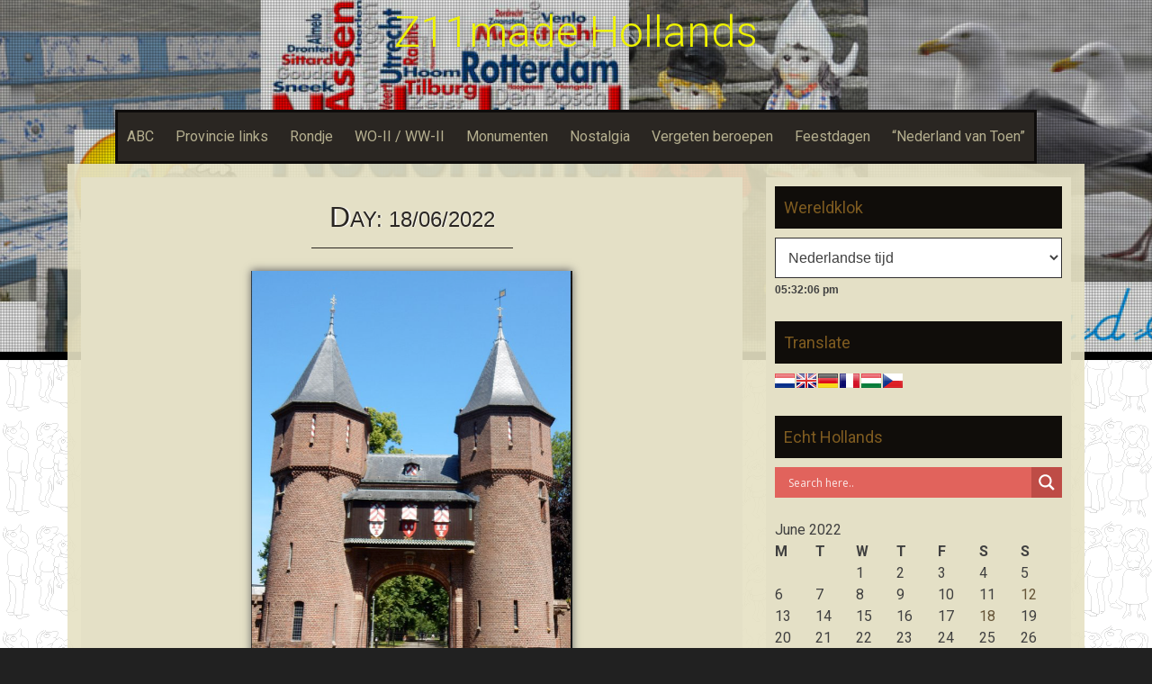

--- FILE ---
content_type: text/html; charset=UTF-8
request_url: https://www.z11made.nl/Hollands/2022/06/18/
body_size: 19314
content:
<!DOCTYPE html>
<html lang="en-US">
<head>
    <meta charset="UTF-8">
    <meta name="viewport" content="width=device-width, initial-scale=1">
    <link rel="profile" href="http://gmpg.org/xfn/11">
    <link rel="pingback" href="https://www.z11made.nl/Hollands/xmlrpc.php">

    <title>18/06/2022 &#8211; Z11made  Hollands</title>
<meta name='robots' content='max-image-preview:large' />
<link rel='dns-prefetch' href='//fonts.googleapis.com' />
<link rel="alternate" type="application/rss+xml" title="Z11made  Hollands &raquo; Feed" href="https://www.z11made.nl/Hollands/feed/" />
<link rel="alternate" type="application/rss+xml" title="Z11made  Hollands &raquo; Comments Feed" href="https://www.z11made.nl/Hollands/comments/feed/" />
<script type="text/javascript">
window._wpemojiSettings = {"baseUrl":"https:\/\/s.w.org\/images\/core\/emoji\/14.0.0\/72x72\/","ext":".png","svgUrl":"https:\/\/s.w.org\/images\/core\/emoji\/14.0.0\/svg\/","svgExt":".svg","source":{"concatemoji":"https:\/\/www.z11made.nl\/Hollands\/wp-includes\/js\/wp-emoji-release.min.js?ver=6.1.9"}};
/*! This file is auto-generated */
!function(e,a,t){var n,r,o,i=a.createElement("canvas"),p=i.getContext&&i.getContext("2d");function s(e,t){var a=String.fromCharCode,e=(p.clearRect(0,0,i.width,i.height),p.fillText(a.apply(this,e),0,0),i.toDataURL());return p.clearRect(0,0,i.width,i.height),p.fillText(a.apply(this,t),0,0),e===i.toDataURL()}function c(e){var t=a.createElement("script");t.src=e,t.defer=t.type="text/javascript",a.getElementsByTagName("head")[0].appendChild(t)}for(o=Array("flag","emoji"),t.supports={everything:!0,everythingExceptFlag:!0},r=0;r<o.length;r++)t.supports[o[r]]=function(e){if(p&&p.fillText)switch(p.textBaseline="top",p.font="600 32px Arial",e){case"flag":return s([127987,65039,8205,9895,65039],[127987,65039,8203,9895,65039])?!1:!s([55356,56826,55356,56819],[55356,56826,8203,55356,56819])&&!s([55356,57332,56128,56423,56128,56418,56128,56421,56128,56430,56128,56423,56128,56447],[55356,57332,8203,56128,56423,8203,56128,56418,8203,56128,56421,8203,56128,56430,8203,56128,56423,8203,56128,56447]);case"emoji":return!s([129777,127995,8205,129778,127999],[129777,127995,8203,129778,127999])}return!1}(o[r]),t.supports.everything=t.supports.everything&&t.supports[o[r]],"flag"!==o[r]&&(t.supports.everythingExceptFlag=t.supports.everythingExceptFlag&&t.supports[o[r]]);t.supports.everythingExceptFlag=t.supports.everythingExceptFlag&&!t.supports.flag,t.DOMReady=!1,t.readyCallback=function(){t.DOMReady=!0},t.supports.everything||(n=function(){t.readyCallback()},a.addEventListener?(a.addEventListener("DOMContentLoaded",n,!1),e.addEventListener("load",n,!1)):(e.attachEvent("onload",n),a.attachEvent("onreadystatechange",function(){"complete"===a.readyState&&t.readyCallback()})),(e=t.source||{}).concatemoji?c(e.concatemoji):e.wpemoji&&e.twemoji&&(c(e.twemoji),c(e.wpemoji)))}(window,document,window._wpemojiSettings);
</script>
<style type="text/css">
img.wp-smiley,
img.emoji {
	display: inline !important;
	border: none !important;
	box-shadow: none !important;
	height: 1em !important;
	width: 1em !important;
	margin: 0 0.07em !important;
	vertical-align: -0.1em !important;
	background: none !important;
	padding: 0 !important;
}
</style>
	<link rel='stylesheet' id='wp-block-library-css' href='https://www.z11made.nl/Hollands/wp-includes/css/dist/block-library/style.min.css?ver=6.1.9' type='text/css' media='all' />
<link rel='stylesheet' id='classic-theme-styles-css' href='https://www.z11made.nl/Hollands/wp-includes/css/classic-themes.min.css?ver=1' type='text/css' media='all' />
<style id='global-styles-inline-css' type='text/css'>
body{--wp--preset--color--black: #000000;--wp--preset--color--cyan-bluish-gray: #abb8c3;--wp--preset--color--white: #ffffff;--wp--preset--color--pale-pink: #f78da7;--wp--preset--color--vivid-red: #cf2e2e;--wp--preset--color--luminous-vivid-orange: #ff6900;--wp--preset--color--luminous-vivid-amber: #fcb900;--wp--preset--color--light-green-cyan: #7bdcb5;--wp--preset--color--vivid-green-cyan: #00d084;--wp--preset--color--pale-cyan-blue: #8ed1fc;--wp--preset--color--vivid-cyan-blue: #0693e3;--wp--preset--color--vivid-purple: #9b51e0;--wp--preset--gradient--vivid-cyan-blue-to-vivid-purple: linear-gradient(135deg,rgba(6,147,227,1) 0%,rgb(155,81,224) 100%);--wp--preset--gradient--light-green-cyan-to-vivid-green-cyan: linear-gradient(135deg,rgb(122,220,180) 0%,rgb(0,208,130) 100%);--wp--preset--gradient--luminous-vivid-amber-to-luminous-vivid-orange: linear-gradient(135deg,rgba(252,185,0,1) 0%,rgba(255,105,0,1) 100%);--wp--preset--gradient--luminous-vivid-orange-to-vivid-red: linear-gradient(135deg,rgba(255,105,0,1) 0%,rgb(207,46,46) 100%);--wp--preset--gradient--very-light-gray-to-cyan-bluish-gray: linear-gradient(135deg,rgb(238,238,238) 0%,rgb(169,184,195) 100%);--wp--preset--gradient--cool-to-warm-spectrum: linear-gradient(135deg,rgb(74,234,220) 0%,rgb(151,120,209) 20%,rgb(207,42,186) 40%,rgb(238,44,130) 60%,rgb(251,105,98) 80%,rgb(254,248,76) 100%);--wp--preset--gradient--blush-light-purple: linear-gradient(135deg,rgb(255,206,236) 0%,rgb(152,150,240) 100%);--wp--preset--gradient--blush-bordeaux: linear-gradient(135deg,rgb(254,205,165) 0%,rgb(254,45,45) 50%,rgb(107,0,62) 100%);--wp--preset--gradient--luminous-dusk: linear-gradient(135deg,rgb(255,203,112) 0%,rgb(199,81,192) 50%,rgb(65,88,208) 100%);--wp--preset--gradient--pale-ocean: linear-gradient(135deg,rgb(255,245,203) 0%,rgb(182,227,212) 50%,rgb(51,167,181) 100%);--wp--preset--gradient--electric-grass: linear-gradient(135deg,rgb(202,248,128) 0%,rgb(113,206,126) 100%);--wp--preset--gradient--midnight: linear-gradient(135deg,rgb(2,3,129) 0%,rgb(40,116,252) 100%);--wp--preset--duotone--dark-grayscale: url('#wp-duotone-dark-grayscale');--wp--preset--duotone--grayscale: url('#wp-duotone-grayscale');--wp--preset--duotone--purple-yellow: url('#wp-duotone-purple-yellow');--wp--preset--duotone--blue-red: url('#wp-duotone-blue-red');--wp--preset--duotone--midnight: url('#wp-duotone-midnight');--wp--preset--duotone--magenta-yellow: url('#wp-duotone-magenta-yellow');--wp--preset--duotone--purple-green: url('#wp-duotone-purple-green');--wp--preset--duotone--blue-orange: url('#wp-duotone-blue-orange');--wp--preset--font-size--small: 13px;--wp--preset--font-size--medium: 20px;--wp--preset--font-size--large: 36px;--wp--preset--font-size--x-large: 42px;--wp--preset--spacing--20: 0.44rem;--wp--preset--spacing--30: 0.67rem;--wp--preset--spacing--40: 1rem;--wp--preset--spacing--50: 1.5rem;--wp--preset--spacing--60: 2.25rem;--wp--preset--spacing--70: 3.38rem;--wp--preset--spacing--80: 5.06rem;}:where(.is-layout-flex){gap: 0.5em;}body .is-layout-flow > .alignleft{float: left;margin-inline-start: 0;margin-inline-end: 2em;}body .is-layout-flow > .alignright{float: right;margin-inline-start: 2em;margin-inline-end: 0;}body .is-layout-flow > .aligncenter{margin-left: auto !important;margin-right: auto !important;}body .is-layout-constrained > .alignleft{float: left;margin-inline-start: 0;margin-inline-end: 2em;}body .is-layout-constrained > .alignright{float: right;margin-inline-start: 2em;margin-inline-end: 0;}body .is-layout-constrained > .aligncenter{margin-left: auto !important;margin-right: auto !important;}body .is-layout-constrained > :where(:not(.alignleft):not(.alignright):not(.alignfull)){max-width: var(--wp--style--global--content-size);margin-left: auto !important;margin-right: auto !important;}body .is-layout-constrained > .alignwide{max-width: var(--wp--style--global--wide-size);}body .is-layout-flex{display: flex;}body .is-layout-flex{flex-wrap: wrap;align-items: center;}body .is-layout-flex > *{margin: 0;}:where(.wp-block-columns.is-layout-flex){gap: 2em;}.has-black-color{color: var(--wp--preset--color--black) !important;}.has-cyan-bluish-gray-color{color: var(--wp--preset--color--cyan-bluish-gray) !important;}.has-white-color{color: var(--wp--preset--color--white) !important;}.has-pale-pink-color{color: var(--wp--preset--color--pale-pink) !important;}.has-vivid-red-color{color: var(--wp--preset--color--vivid-red) !important;}.has-luminous-vivid-orange-color{color: var(--wp--preset--color--luminous-vivid-orange) !important;}.has-luminous-vivid-amber-color{color: var(--wp--preset--color--luminous-vivid-amber) !important;}.has-light-green-cyan-color{color: var(--wp--preset--color--light-green-cyan) !important;}.has-vivid-green-cyan-color{color: var(--wp--preset--color--vivid-green-cyan) !important;}.has-pale-cyan-blue-color{color: var(--wp--preset--color--pale-cyan-blue) !important;}.has-vivid-cyan-blue-color{color: var(--wp--preset--color--vivid-cyan-blue) !important;}.has-vivid-purple-color{color: var(--wp--preset--color--vivid-purple) !important;}.has-black-background-color{background-color: var(--wp--preset--color--black) !important;}.has-cyan-bluish-gray-background-color{background-color: var(--wp--preset--color--cyan-bluish-gray) !important;}.has-white-background-color{background-color: var(--wp--preset--color--white) !important;}.has-pale-pink-background-color{background-color: var(--wp--preset--color--pale-pink) !important;}.has-vivid-red-background-color{background-color: var(--wp--preset--color--vivid-red) !important;}.has-luminous-vivid-orange-background-color{background-color: var(--wp--preset--color--luminous-vivid-orange) !important;}.has-luminous-vivid-amber-background-color{background-color: var(--wp--preset--color--luminous-vivid-amber) !important;}.has-light-green-cyan-background-color{background-color: var(--wp--preset--color--light-green-cyan) !important;}.has-vivid-green-cyan-background-color{background-color: var(--wp--preset--color--vivid-green-cyan) !important;}.has-pale-cyan-blue-background-color{background-color: var(--wp--preset--color--pale-cyan-blue) !important;}.has-vivid-cyan-blue-background-color{background-color: var(--wp--preset--color--vivid-cyan-blue) !important;}.has-vivid-purple-background-color{background-color: var(--wp--preset--color--vivid-purple) !important;}.has-black-border-color{border-color: var(--wp--preset--color--black) !important;}.has-cyan-bluish-gray-border-color{border-color: var(--wp--preset--color--cyan-bluish-gray) !important;}.has-white-border-color{border-color: var(--wp--preset--color--white) !important;}.has-pale-pink-border-color{border-color: var(--wp--preset--color--pale-pink) !important;}.has-vivid-red-border-color{border-color: var(--wp--preset--color--vivid-red) !important;}.has-luminous-vivid-orange-border-color{border-color: var(--wp--preset--color--luminous-vivid-orange) !important;}.has-luminous-vivid-amber-border-color{border-color: var(--wp--preset--color--luminous-vivid-amber) !important;}.has-light-green-cyan-border-color{border-color: var(--wp--preset--color--light-green-cyan) !important;}.has-vivid-green-cyan-border-color{border-color: var(--wp--preset--color--vivid-green-cyan) !important;}.has-pale-cyan-blue-border-color{border-color: var(--wp--preset--color--pale-cyan-blue) !important;}.has-vivid-cyan-blue-border-color{border-color: var(--wp--preset--color--vivid-cyan-blue) !important;}.has-vivid-purple-border-color{border-color: var(--wp--preset--color--vivid-purple) !important;}.has-vivid-cyan-blue-to-vivid-purple-gradient-background{background: var(--wp--preset--gradient--vivid-cyan-blue-to-vivid-purple) !important;}.has-light-green-cyan-to-vivid-green-cyan-gradient-background{background: var(--wp--preset--gradient--light-green-cyan-to-vivid-green-cyan) !important;}.has-luminous-vivid-amber-to-luminous-vivid-orange-gradient-background{background: var(--wp--preset--gradient--luminous-vivid-amber-to-luminous-vivid-orange) !important;}.has-luminous-vivid-orange-to-vivid-red-gradient-background{background: var(--wp--preset--gradient--luminous-vivid-orange-to-vivid-red) !important;}.has-very-light-gray-to-cyan-bluish-gray-gradient-background{background: var(--wp--preset--gradient--very-light-gray-to-cyan-bluish-gray) !important;}.has-cool-to-warm-spectrum-gradient-background{background: var(--wp--preset--gradient--cool-to-warm-spectrum) !important;}.has-blush-light-purple-gradient-background{background: var(--wp--preset--gradient--blush-light-purple) !important;}.has-blush-bordeaux-gradient-background{background: var(--wp--preset--gradient--blush-bordeaux) !important;}.has-luminous-dusk-gradient-background{background: var(--wp--preset--gradient--luminous-dusk) !important;}.has-pale-ocean-gradient-background{background: var(--wp--preset--gradient--pale-ocean) !important;}.has-electric-grass-gradient-background{background: var(--wp--preset--gradient--electric-grass) !important;}.has-midnight-gradient-background{background: var(--wp--preset--gradient--midnight) !important;}.has-small-font-size{font-size: var(--wp--preset--font-size--small) !important;}.has-medium-font-size{font-size: var(--wp--preset--font-size--medium) !important;}.has-large-font-size{font-size: var(--wp--preset--font-size--large) !important;}.has-x-large-font-size{font-size: var(--wp--preset--font-size--x-large) !important;}
.wp-block-navigation a:where(:not(.wp-element-button)){color: inherit;}
:where(.wp-block-columns.is-layout-flex){gap: 2em;}
.wp-block-pullquote{font-size: 1.5em;line-height: 1.6;}
</style>
<link rel='stylesheet' id='sixteen-fonts-css' href='//fonts.googleapis.com/css?family=Roboto%3A500%2C400%2C300%2C700&#038;ver=6.1.9' type='text/css' media='all' />
<link rel='stylesheet' id='sixteen-basic-style-css' href='https://www.z11made.nl/Hollands/wp-content/themes/sixteen/style.css?ver=6.1.9' type='text/css' media='all' />
<link rel='stylesheet' id='sixteen-layout-css' href='https://www.z11made.nl/Hollands/wp-content/themes/sixteen/assets/css/layouts/content-sidebar.css?ver=6.1.9' type='text/css' media='all' />
<link rel='stylesheet' id='sixteen-main-style-css' href='https://www.z11made.nl/Hollands/wp-content/themes/sixteen/assets/theme-styles/css/default.css?ver=6.1.9' type='text/css' media='all' />
<style id='sixteen-main-style-inline-css' type='text/css'>
#masthead h1.site-title a { color: #eef200; }.main-navigation {	margin-bottom: -5px;}
</style>
<link rel='stylesheet' id='sixteen-nivo-slider-default-theme-css' href='https://www.z11made.nl/Hollands/wp-content/themes/sixteen/assets/css/nivo/themes/default/default.css?ver=6.1.9' type='text/css' media='all' />
<link rel='stylesheet' id='sixteen-nivo-slider-style-css' href='https://www.z11made.nl/Hollands/wp-content/themes/sixteen/assets/css/nivo/nivo.css?ver=6.1.9' type='text/css' media='all' />
<link rel='stylesheet' id='wpdreams-asl-basic-css' href='https://www.z11made.nl/Hollands/wp-content/plugins/ajax-search-lite/css/style.basic.css?ver=4.12.7' type='text/css' media='all' />
<link rel='stylesheet' id='wpdreams-asl-instance-css' href='https://www.z11made.nl/Hollands/wp-content/plugins/ajax-search-lite/css/style-simple-red.css?ver=4.12.7' type='text/css' media='all' />
<style id='akismet-widget-style-inline-css' type='text/css'>

			.a-stats {
				--akismet-color-mid-green: #357b49;
				--akismet-color-white: #fff;
				--akismet-color-light-grey: #f6f7f7;

				max-width: 350px;
				width: auto;
			}

			.a-stats * {
				all: unset;
				box-sizing: border-box;
			}

			.a-stats strong {
				font-weight: 600;
			}

			.a-stats a.a-stats__link,
			.a-stats a.a-stats__link:visited,
			.a-stats a.a-stats__link:active {
				background: var(--akismet-color-mid-green);
				border: none;
				box-shadow: none;
				border-radius: 8px;
				color: var(--akismet-color-white);
				cursor: pointer;
				display: block;
				font-family: -apple-system, BlinkMacSystemFont, 'Segoe UI', 'Roboto', 'Oxygen-Sans', 'Ubuntu', 'Cantarell', 'Helvetica Neue', sans-serif;
				font-weight: 500;
				padding: 12px;
				text-align: center;
				text-decoration: none;
				transition: all 0.2s ease;
			}

			/* Extra specificity to deal with TwentyTwentyOne focus style */
			.widget .a-stats a.a-stats__link:focus {
				background: var(--akismet-color-mid-green);
				color: var(--akismet-color-white);
				text-decoration: none;
			}

			.a-stats a.a-stats__link:hover {
				filter: brightness(110%);
				box-shadow: 0 4px 12px rgba(0, 0, 0, 0.06), 0 0 2px rgba(0, 0, 0, 0.16);
			}

			.a-stats .count {
				color: var(--akismet-color-white);
				display: block;
				font-size: 1.5em;
				line-height: 1.4;
				padding: 0 13px;
				white-space: nowrap;
			}
		
</style>
<script type='text/javascript' src='https://www.z11made.nl/Hollands/wp-includes/js/jquery/jquery.min.js?ver=3.6.1' id='jquery-core-js'></script>
<script type='text/javascript' src='https://www.z11made.nl/Hollands/wp-includes/js/jquery/jquery-migrate.min.js?ver=3.3.2' id='jquery-migrate-js'></script>
<script type='text/javascript' src='https://www.z11made.nl/Hollands/wp-content/themes/sixteen/js/nivo.slider.js?ver=6.1.9' id='sixteen-nivo-slider-js'></script>
<script type='text/javascript' src='https://www.z11made.nl/Hollands/wp-content/themes/sixteen/js/jquery.timeago.js?ver=6.1.9' id='sixteen-timeago-js'></script>
<script type='text/javascript' src='https://www.z11made.nl/Hollands/wp-content/themes/sixteen/js/superfish.js?ver=6.1.9' id='sixteen-superfish-js'></script>
<script type='text/javascript' src='https://www.z11made.nl/Hollands/wp-includes/js/jquery/ui/effect.min.js?ver=1.13.2' id='jquery-effects-core-js'></script>
<script type='text/javascript' src='https://www.z11made.nl/Hollands/wp-content/themes/sixteen/js/custom.js?ver=6.1.9' id='sixteen-custom-js-js'></script>
<link rel="https://api.w.org/" href="https://www.z11made.nl/Hollands/wp-json/" /><link rel="EditURI" type="application/rsd+xml" title="RSD" href="https://www.z11made.nl/Hollands/xmlrpc.php?rsd" />
<link rel="wlwmanifest" type="application/wlwmanifest+xml" href="https://www.z11made.nl/Hollands/wp-includes/wlwmanifest.xml" />
<meta name="generator" content="WordPress 6.1.9" />
				<link rel="preconnect" href="https://fonts.gstatic.com" crossorigin />
				<link rel="preload" as="style" href="//fonts.googleapis.com/css?family=Open+Sans&display=swap" />
				<link rel="stylesheet" href="//fonts.googleapis.com/css?family=Open+Sans&display=swap" media="all" />
				<style type="text/css">.recentcomments a{display:inline !important;padding:0 !important;margin:0 !important;}</style>	<style type="text/css">
			.site-title a,
		.site-description {
			color: #eef200;
		}
			#header-image {
			background: url(https://www.z11made.nl/Hollands/wp-content/uploads/cropped-1.header.hollands.jpg) no-repeat #111;
			background-position: center top;
			background-size: cover;
		}
		
	</style>
	<style type="text/css" id="custom-background-css">
body.custom-background { background-image: url("https://www.z11made.nl/Hollands/wp-content/uploads/bg.mensen.-2018-05-20-om-15.52.50.png"); background-position: left top; background-size: auto; background-repeat: repeat; background-attachment: scroll; }
</style>
				            <style>
				            
					div[id*='ajaxsearchlitesettings'].searchsettings .asl_option_inner label {
						font-size: 0px !important;
						color: rgba(0, 0, 0, 0);
					}
					div[id*='ajaxsearchlitesettings'].searchsettings .asl_option_inner label:after {
						font-size: 11px !important;
						position: absolute;
						top: 0;
						left: 0;
						z-index: 1;
					}
					.asl_w_container {
						width: 100%;
						margin: 0px 0px 0px 0px;
						min-width: 200px;
					}
					div[id*='ajaxsearchlite'].asl_m {
						width: 100%;
					}
					div[id*='ajaxsearchliteres'].wpdreams_asl_results div.resdrg span.highlighted {
						font-weight: bold;
						color: #d9312b;
						background-color: #eee;
					}
					div[id*='ajaxsearchliteres'].wpdreams_asl_results .results img.asl_image {
						width: 70px;
						height: 70px;
						object-fit: cover;
					}
					div.asl_r .results {
						max-height: none;
					}
				
						div.asl_r.asl_w.vertical .results .item::after {
							display: block;
							position: absolute;
							bottom: 0;
							content: '';
							height: 1px;
							width: 100%;
							background: #D8D8D8;
						}
						div.asl_r.asl_w.vertical .results .item.asl_last_item::after {
							display: none;
						}
								            </style>
			            <link rel="icon" href="https://www.z11made.nl/Hollands/wp-content/uploads/cropped-1.logo-boog-2-32x32.jpg" sizes="32x32" />
<link rel="icon" href="https://www.z11made.nl/Hollands/wp-content/uploads/cropped-1.logo-boog-2-192x192.jpg" sizes="192x192" />
<link rel="apple-touch-icon" href="https://www.z11made.nl/Hollands/wp-content/uploads/cropped-1.logo-boog-2-180x180.jpg" />
<meta name="msapplication-TileImage" content="https://www.z11made.nl/Hollands/wp-content/uploads/cropped-1.logo-boog-2-270x270.jpg" />
</head><body class="archive date custom-background modula-best-grid-gallery">
			<div id="header-image"></div>
	<div id="page" class="hfeed site">
    
    <div id="top-section">
	    <div id="mobile-nav">
	<a id="#menu" class="menu-link">&#9776;</a>
	<nav id="menu" class="panel" role="navigation">
    <div class="menu-menu-1-container"><ul id="menu-menu-1" class="menu"><li id="menu-item-1442" class="menu-item menu-item-type-post_type menu-item-object-page menu-item-has-children menu-item-1442"><a href="https://www.z11made.nl/Hollands/abc/">ABC</a>
<ul class="sub-menu">
	<li id="menu-item-3507" class="menu-item menu-item-type-post_type menu-item-object-page menu-item-3507"><a href="https://www.z11made.nl/Hollands/abc/1-2/">Index</a></li>
	<li id="menu-item-1437" class="menu-item menu-item-type-post_type menu-item-object-page menu-item-has-children menu-item-1437"><a href="https://www.z11made.nl/Hollands/kasteel/">Kasteel …….</a>
	<ul class="sub-menu">
		<li id="menu-item-3447" class="menu-item menu-item-type-post_type menu-item-object-post menu-item-3447"><a href="https://www.z11made.nl/Hollands/kasteel-de-haar/">Kasteel de Haar</a></li>
	</ul>
</li>
	<li id="menu-item-900" class="menu-item menu-item-type-post_type menu-item-object-page menu-item-900"><a href="https://www.z11made.nl/Hollands/kris-kras-nl/">Kris Kras NL</a></li>
	<li id="menu-item-901" class="menu-item menu-item-type-post_type menu-item-object-page menu-item-has-children menu-item-901"><a href="https://www.z11made.nl/Hollands/molens/">Molens</a>
	<ul class="sub-menu">
		<li id="menu-item-902" class="menu-item menu-item-type-post_type menu-item-object-page menu-item-902"><a href="https://www.z11made.nl/Hollands/molens/collse-watermolen/">Collse-watermolen</a></li>
		<li id="menu-item-1296" class="menu-item menu-item-type-post_type menu-item-object-page menu-item-1296"><a href="https://www.z11made.nl/Hollands/molens/emma-molen/">Emma Molen</a></li>
		<li id="menu-item-1216" class="menu-item menu-item-type-post_type menu-item-object-page menu-item-1216"><a href="https://www.z11made.nl/Hollands/molens/de-valk-leiden/">de Valk, Leiden</a></li>
		<li id="menu-item-3492" class="menu-item menu-item-type-post_type menu-item-object-page menu-item-3492"><a href="https://www.z11made.nl/Hollands/molens/venbergsewatermolen/">Venbergsewatermolen</a></li>
		<li id="menu-item-903" class="menu-item menu-item-type-post_type menu-item-object-page menu-item-903"><a href="https://www.z11made.nl/Hollands/molens/volmolen/">de Volmolen</a></li>
		<li id="menu-item-904" class="menu-item menu-item-type-post_type menu-item-object-page menu-item-904"><a href="https://www.z11made.nl/Hollands/molens/dommelse-watermolen/">Dommelse-watermolen</a></li>
		<li id="menu-item-905" class="menu-item menu-item-type-post_type menu-item-object-page menu-item-905"><a href="https://www.z11made.nl/Hollands/molens/geldrop/">Geldrop</a></li>
		<li id="menu-item-1253" class="menu-item menu-item-type-post_type menu-item-object-page menu-item-1253"><a href="https://www.z11made.nl/Hollands/molens/hooidonkse-watermolen/">Hooidonkse-watermolen</a></li>
		<li id="menu-item-2513" class="menu-item menu-item-type-post_type menu-item-object-page menu-item-2513"><a href="https://www.z11made.nl/Hollands/molens/kinderdijk/">Kinderdijk</a></li>
		<li id="menu-item-1175" class="menu-item menu-item-type-post_type menu-item-object-page menu-item-1175"><a href="https://www.z11made.nl/Hollands/museum/luijksgestel/">Luijksgestel</a></li>
		<li id="menu-item-906" class="menu-item menu-item-type-post_type menu-item-object-page menu-item-906"><a href="https://www.z11made.nl/Hollands/molens/opwettense-watermolen/">Opwettense watermolen</a></li>
		<li id="menu-item-3400" class="menu-item menu-item-type-post_type menu-item-object-post menu-item-3400"><a href="https://www.z11made.nl/Hollands/veldhoven/">Veldhoven</a></li>
	</ul>
</li>
	<li id="menu-item-911" class="menu-item menu-item-type-post_type menu-item-object-page menu-item-has-children menu-item-911"><a href="https://www.z11made.nl/Hollands/museum/">Museum</a>
	<ul class="sub-menu">
		<li id="menu-item-2445" class="menu-item menu-item-type-post_type menu-item-object-page menu-item-2445"><a href="https://www.z11made.nl/Hollands/museum/arnhem-openluchtmuseum/">Arnhem Openluchtmuseum</a></li>
		<li id="menu-item-912" class="menu-item menu-item-type-post_type menu-item-object-page menu-item-912"><a href="https://www.z11made.nl/Hollands/museum/continium-kerkrade/">Continium – Kerkrade</a></li>
		<li id="menu-item-3506" class="menu-item menu-item-type-post_type menu-item-object-page menu-item-3506"><a href="https://www.z11made.nl/Hollands/provincie-links/zuid-holland/delft/">Delft</a></li>
		<li id="menu-item-940" class="menu-item menu-item-type-post_type menu-item-object-page menu-item-940"><a href="https://www.z11made.nl/Hollands/provincie-links/noord-brabant/oosterhout/">Oosterhout</a></li>
		<li id="menu-item-1158" class="menu-item menu-item-type-post_type menu-item-object-page menu-item-1158"><a href="https://www.z11made.nl/Hollands/museum/vincenter-nuenen/">Vincentre – Nuenen</a></li>
		<li id="menu-item-913" class="menu-item menu-item-type-post_type menu-item-object-page menu-item-913"><a href="https://www.z11made.nl/Hollands/museum/science-center-tegelen/">Science Center Tegelen</a></li>
	</ul>
</li>
	<li id="menu-item-914" class="menu-item menu-item-type-post_type menu-item-object-page menu-item-has-children menu-item-914"><a href="https://www.z11made.nl/Hollands/natuurlijk/">Natuurlijk</a>
	<ul class="sub-menu">
		<li id="menu-item-1034" class="menu-item menu-item-type-post_type menu-item-object-page menu-item-1034"><a href="https://www.z11made.nl/Hollands/natuurlijk/park-philips-de-jongh/">Park: Philips de Jongh</a></li>
		<li id="menu-item-1035" class="menu-item menu-item-type-post_type menu-item-object-page menu-item-1035"><a href="https://www.z11made.nl/Hollands/natuurlijk/nuenensbroek/">Nuenensbroek</a></li>
	</ul>
</li>
	<li id="menu-item-1132" class="menu-item menu-item-type-post_type menu-item-object-page menu-item-has-children menu-item-1132"><a href="https://www.z11made.nl/Hollands/nederland-van-boven-03/">Nederland van Boven</a>
	<ul class="sub-menu">
		<li id="menu-item-1137" class="menu-item menu-item-type-post_type menu-item-object-page menu-item-1137"><a href="https://www.z11made.nl/Hollands/nederland-van-boven-03/nederland-van-boven-6-tm-10/">Nederland van Boven 6 t/m 10</a></li>
	</ul>
</li>
	<li id="menu-item-949" class="menu-item menu-item-type-post_type menu-item-object-page menu-item-949"><a href="https://www.z11made.nl/Hollands/vlaggen/postzegels/">Postzegels</a></li>
	<li id="menu-item-2965" class="menu-item menu-item-type-post_type menu-item-object-page menu-item-2965"><a href="https://www.z11made.nl/Hollands/nostagie/spreuken/">Spreuken</a></li>
</ul>
</li>
<li id="menu-item-916" class="menu-item menu-item-type-post_type menu-item-object-page menu-item-home current_page_parent menu-item-has-children menu-item-916"><a href="https://www.z11made.nl/Hollands/provincie-links/">Provincie links</a>
<ul class="sub-menu">
	<li id="menu-item-3422" class="menu-item menu-item-type-post_type menu-item-object-page menu-item-has-children menu-item-3422"><a href="https://www.z11made.nl/Hollands/provincie-links/drenthe/">Drenthe</a>
	<ul class="sub-menu">
		<li id="menu-item-3420" class="menu-item menu-item-type-post_type menu-item-object-page menu-item-3420"><a href="https://www.z11made.nl/Hollands/kris-kras-nl/emmen/">Emmen</a></li>
		<li id="menu-item-3449" class="menu-item menu-item-type-post_type menu-item-object-post menu-item-3449"><a href="https://www.z11made.nl/Hollands/emmen-wildlands-zoo/">Emmen Wildlands Zoo.</a></li>
	</ul>
</li>
	<li id="menu-item-917" class="menu-item menu-item-type-post_type menu-item-object-page menu-item-917"><a href="https://www.z11made.nl/Hollands/provincie-links/flevoland/">Flevoland</a></li>
	<li id="menu-item-918" class="menu-item menu-item-type-post_type menu-item-object-page menu-item-has-children menu-item-918"><a href="https://www.z11made.nl/Hollands/provincie-links/friesland/">Friesland</a>
	<ul class="sub-menu">
		<li id="menu-item-919" class="menu-item menu-item-type-post_type menu-item-object-page menu-item-919"><a href="https://www.z11made.nl/Hollands/provincie-links/friesland/hindeloopen/">Hindeloopen</a></li>
	</ul>
</li>
	<li id="menu-item-920" class="menu-item menu-item-type-post_type menu-item-object-page menu-item-has-children menu-item-920"><a href="https://www.z11made.nl/Hollands/provincie-links/gelderland/">Gelderland</a>
	<ul class="sub-menu">
		<li id="menu-item-2446" class="menu-item menu-item-type-post_type menu-item-object-page menu-item-2446"><a href="https://www.z11made.nl/Hollands/museum/arnhem-openluchtmuseum/">Arnhem Openluchtmuseum</a></li>
		<li id="menu-item-1329" class="menu-item menu-item-type-post_type menu-item-object-page menu-item-1329"><a href="https://www.z11made.nl/Hollands/monumenten/ugchelen/">Exodus in Ugchelen</a></li>
		<li id="menu-item-921" class="menu-item menu-item-type-post_type menu-item-object-page menu-item-921"><a href="https://www.z11made.nl/Hollands/provincie-links/gelderland/rheden/">Rheden</a></li>
		<li id="menu-item-1157" class="menu-item menu-item-type-post_type menu-item-object-page menu-item-1157"><a href="https://www.z11made.nl/Hollands/provincie-links/gelderland/zutphen/">Zutphen</a></li>
	</ul>
</li>
	<li id="menu-item-922" class="menu-item menu-item-type-post_type menu-item-object-page menu-item-has-children menu-item-922"><a href="https://www.z11made.nl/Hollands/provincie-links/limburg/">Limburg</a>
	<ul class="sub-menu">
		<li id="menu-item-923" class="menu-item menu-item-type-post_type menu-item-object-page menu-item-923"><a href="https://www.z11made.nl/Hollands/provincie-links/limburg/arcen-kasteeltuin/">Arcen Kasteeltuin</a></li>
		<li id="menu-item-3459" class="menu-item menu-item-type-post_type menu-item-object-page menu-item-3459"><a href="https://www.z11made.nl/Hollands/kris-kras-nl/heerlen-album/">Heerlen-album</a></li>
		<li id="menu-item-924" class="menu-item menu-item-type-post_type menu-item-object-page menu-item-924"><a href="https://www.z11made.nl/Hollands/provincie-links/limburg/hoensbroek/">Hoensbroek</a></li>
		<li id="menu-item-925" class="menu-item menu-item-type-post_type menu-item-object-page menu-item-925"><a href="https://www.z11made.nl/Hollands/provincie-links/limburg/maastricht/">Maastricht</a></li>
		<li id="menu-item-926" class="menu-item menu-item-type-post_type menu-item-object-page menu-item-926"><a href="https://www.z11made.nl/Hollands/provincie-links/limburg/545-2/">Nederweert</a></li>
		<li id="menu-item-1155" class="menu-item menu-item-type-post_type menu-item-object-page menu-item-1155"><a href="https://www.z11made.nl/Hollands/provincie-links/limburg/roermond/">Roermond</a></li>
		<li id="menu-item-2297" class="menu-item menu-item-type-post_type menu-item-object-post menu-item-2297"><a href="https://www.z11made.nl/Hollands/sint-odielienberg/">Sint Odieliënberg</a></li>
		<li id="menu-item-3430" class="menu-item menu-item-type-post_type menu-item-object-post menu-item-3430"><a href="https://www.z11made.nl/Hollands/tentoonstelling-midden-limburg-2020/">Tentoonstelling Midden Limburg 2020</a></li>
		<li id="menu-item-1156" class="menu-item menu-item-type-post_type menu-item-object-page menu-item-has-children menu-item-1156"><a href="https://www.z11made.nl/Hollands/provincie-links/limburg/weert/">Weert</a>
		<ul class="sub-menu">
			<li id="menu-item-1161" class="menu-item menu-item-type-post_type menu-item-object-page menu-item-1161"><a href="https://www.z11made.nl/Hollands/provincie-links/limburg/weert/ijzerenmanweg/">IJzerenmanweg</a></li>
		</ul>
</li>
	</ul>
</li>
	<li id="menu-item-932" class="menu-item menu-item-type-post_type menu-item-object-page menu-item-has-children menu-item-932"><a href="https://www.z11made.nl/Hollands/provincie-links/noord-brabant/">Noord-Brabant</a>
	<ul class="sub-menu">
		<li id="menu-item-3527" class="menu-item menu-item-type-post_type menu-item-object-page menu-item-3527"><a href="https://www.z11made.nl/Hollands/st-agatha-klooster/">St.Agatha-Klooster</a></li>
		<li id="menu-item-934" class="menu-item menu-item-type-post_type menu-item-object-page menu-item-934"><a href="https://www.z11made.nl/Hollands/provincie-links/noord-brabant/aalst/">Aalst</a></li>
		<li id="menu-item-2633" class="menu-item menu-item-type-post_type menu-item-object-page menu-item-2633"><a href="https://www.z11made.nl/Hollands/provincie-links/noord-brabant/de-brantsekluis-aarlerixtel/">de Brabantsekluis, Aarlerixtel</a></li>
		<li id="menu-item-935" class="menu-item menu-item-type-post_type menu-item-object-page menu-item-has-children menu-item-935"><a href="https://www.z11made.nl/Hollands/provincie-links/noord-brabant/budel/">Budel</a>
		<ul class="sub-menu">
			<li id="menu-item-1160" class="menu-item menu-item-type-post_type menu-item-object-page menu-item-1160"><a href="https://www.z11made.nl/Hollands/provincie-links/noord-brabant/budel/geuzendijk/">Geuzendijk</a></li>
		</ul>
</li>
		<li id="menu-item-936" class="menu-item menu-item-type-post_type menu-item-object-page menu-item-has-children menu-item-936"><a href="https://www.z11made.nl/Hollands/provincie-links/noord-brabant/eindhoven/">Eindhoven</a>
		<ul class="sub-menu">
			<li id="menu-item-1896" class="menu-item menu-item-type-post_type menu-item-object-page menu-item-1896"><a href="https://www.z11made.nl/Hollands/provincie-links/noord-brabant/brabantse-folkore/">Brabantse Folkore</a></li>
			<li id="menu-item-915" class="menu-item menu-item-type-post_type menu-item-object-page menu-item-915"><a href="https://www.z11made.nl/Hollands/philips-thuisbasis/">Philips Thuisbasis</a></li>
			<li id="menu-item-937" class="menu-item menu-item-type-post_type menu-item-object-page menu-item-937"><a href="https://www.z11made.nl/Hollands/provincie-links/noord-brabant/eindhoven/hovenring/">Hovenring</a></li>
		</ul>
</li>
		<li id="menu-item-938" class="menu-item menu-item-type-post_type menu-item-object-page menu-item-has-children menu-item-938"><a href="https://www.z11made.nl/Hollands/provincie-links/noord-brabant/geldrop/">Geldrop</a>
		<ul class="sub-menu">
			<li id="menu-item-1521" class="menu-item menu-item-type-post_type menu-item-object-page menu-item-1521"><a href="https://www.z11made.nl/Hollands/natuurlijk/strabrechtse-heide/">Strabrechtse Heide</a></li>
		</ul>
</li>
		<li id="menu-item-2963" class="menu-item menu-item-type-post_type menu-item-object-post menu-item-2963"><a href="https://www.z11made.nl/Hollands/heezer-heide/">Heezer Heide</a></li>
		<li id="menu-item-1394" class="menu-item menu-item-type-post_type menu-item-object-page menu-item-1394"><a href="https://www.z11made.nl/Hollands/provincie-links/noord-brabant/helmond/">Helmond</a></li>
		<li id="menu-item-933" class="menu-item menu-item-type-post_type menu-item-object-page menu-item-has-children menu-item-933"><a href="https://www.z11made.nl/Hollands/provincie-links/noord-brabant/s-hertogenbosch/">‘s Hertogenbosch</a>
		<ul class="sub-menu">
			<li id="menu-item-1295" class="menu-item menu-item-type-post_type menu-item-object-page menu-item-1295"><a href="https://www.z11made.nl/Hollands/provincie-links/noord-brabant/s-hertogenbosch/1287-2/">Rondje…</a></li>
		</ul>
</li>
		<li id="menu-item-2055" class="menu-item menu-item-type-post_type menu-item-object-post menu-item-2055"><a href="https://www.z11made.nl/Hollands/land-van-ooit/">Land van Ooit</a></li>
		<li id="menu-item-939" class="menu-item menu-item-type-post_type menu-item-object-page menu-item-939"><a href="https://www.z11made.nl/Hollands/provincie-links/noord-brabant/nuenen/">Nuenen</a></li>
		<li id="menu-item-3431" class="menu-item menu-item-type-post_type menu-item-object-page menu-item-3431"><a href="https://www.z11made.nl/Hollands/provincie-links/noord-brabant/oirschot/">Oirschot</a></li>
		<li id="menu-item-1722" class="menu-item menu-item-type-post_type menu-item-object-post menu-item-1722"><a href="https://www.z11made.nl/Hollands/sonsebergen/">Sonsebergen</a></li>
		<li id="menu-item-3432" class="menu-item menu-item-type-post_type menu-item-object-page menu-item-3432"><a href="https://www.z11made.nl/Hollands/provincie-links/noord-brabant/kienehoef-sint-oedenrode/">Kienehoef. Sint Oedenrode.</a></li>
		<li id="menu-item-3556" class="menu-item menu-item-type-post_type menu-item-object-page menu-item-3556"><a href="https://www.z11made.nl/Hollands/provincie-links/noord-brabant/liempde/">Liempde</a></li>
		<li id="menu-item-3555" class="menu-item menu-item-type-post_type menu-item-object-page menu-item-3555"><a href="https://www.z11made.nl/Hollands/oerle-jaarmarkt/">Oerle Jaarmarkt</a></li>
		<li id="menu-item-2690" class="menu-item menu-item-type-post_type menu-item-object-post menu-item-2690"><a href="https://www.z11made.nl/Hollands/t-slot-te-zeelst/">“t Slot te zeelst</a></li>
	</ul>
</li>
	<li id="menu-item-3493" class="menu-item menu-item-type-post_type menu-item-object-page menu-item-3493"><a href="https://www.z11made.nl/Hollands/provincie-links/noord-brabant/vakantie-in-noord-brabant/">vakantie in (Noord-)Brabant</a></li>
	<li id="menu-item-1453" class="menu-item menu-item-type-post_type menu-item-object-page menu-item-has-children menu-item-1453"><a href="https://www.z11made.nl/Hollands/provincie-links/noord-holland-2/">Noord Holland</a>
	<ul class="sub-menu">
		<li id="menu-item-928" class="menu-item menu-item-type-post_type menu-item-object-page menu-item-has-children menu-item-928"><a href="https://www.z11made.nl/Hollands/provincie-links/noord-holland-2/noord-holland/amsterdam/">Amsterdam</a>
		<ul class="sub-menu">
			<li id="menu-item-1501" class="menu-item menu-item-type-post_type menu-item-object-page menu-item-1501"><a href="https://www.z11made.nl/Hollands/provincie-links/noord-holland-2/amsterdam-1972/">Amsterdam 1972</a></li>
		</ul>
</li>
		<li id="menu-item-929" class="menu-item menu-item-type-post_type menu-item-object-page menu-item-929"><a href="https://www.z11made.nl/Hollands/provincie-links/noord-holland-2/noord-holland/bollenroute/">Bollenroute</a></li>
		<li id="menu-item-930" class="menu-item menu-item-type-post_type menu-item-object-page menu-item-930"><a href="https://www.z11made.nl/Hollands/provincie-links/noord-holland-2/noord-holland/haarlem/">Haarlem</a></li>
		<li id="menu-item-927" class="menu-item menu-item-type-post_type menu-item-object-page menu-item-has-children menu-item-927"><a href="https://www.z11made.nl/Hollands/provincie-links/noord-holland-2/noord-holland/">Hilversum</a>
		<ul class="sub-menu">
			<li id="menu-item-948" class="menu-item menu-item-type-post_type menu-item-object-page menu-item-948"><a href="https://www.z11made.nl/Hollands/provincie-links/noord-holland-2/hilversum/">Beeld &#038; Geluid</a></li>
		</ul>
</li>
		<li id="menu-item-931" class="menu-item menu-item-type-post_type menu-item-object-page menu-item-931"><a href="https://www.z11made.nl/Hollands/provincie-links/noord-holland-2/noord-holland/katwijk/">Katwijk</a></li>
		<li id="menu-item-1405" class="menu-item menu-item-type-post_type menu-item-object-page menu-item-1405"><a href="https://www.z11made.nl/Hollands/provincie-links/noord-holland-2/zandvoort/">Zandvoort</a></li>
	</ul>
</li>
	<li id="menu-item-941" class="menu-item menu-item-type-post_type menu-item-object-page menu-item-has-children menu-item-941"><a href="https://www.z11made.nl/Hollands/provincie-links/overijssel/">Overijssel</a>
	<ul class="sub-menu">
		<li id="menu-item-942" class="menu-item menu-item-type-post_type menu-item-object-page menu-item-942"><a href="https://www.z11made.nl/Hollands/provincie-links/overijssel/denekamp/">Denekamp</a></li>
		<li id="menu-item-943" class="menu-item menu-item-type-post_type menu-item-object-page menu-item-943"><a href="https://www.z11made.nl/Hollands/provincie-links/overijssel/deventer/">Deventer</a></li>
		<li id="menu-item-1963" class="menu-item menu-item-type-post_type menu-item-object-page menu-item-1963"><a href="https://www.z11made.nl/Hollands/provincie-links/overijssel/1945-2/">Kampen-Hanzedagen 2017</a></li>
		<li id="menu-item-1159" class="menu-item menu-item-type-post_type menu-item-object-page menu-item-1159"><a href="https://www.z11made.nl/Hollands/kris-kras-nl/zwolle/">Zwolle</a></li>
	</ul>
</li>
	<li id="menu-item-1535" class="menu-item menu-item-type-post_type menu-item-object-page menu-item-has-children menu-item-1535"><a href="https://www.z11made.nl/Hollands/provincie-links/utrecht/">Utrecht</a>
	<ul class="sub-menu">
		<li id="menu-item-1533" class="menu-item menu-item-type-post_type menu-item-object-page menu-item-1533"><a href="https://www.z11made.nl/Hollands/provincie-links/utrecht/amersfoort/">Amersfoort</a></li>
		<li id="menu-item-3450" class="menu-item menu-item-type-post_type menu-item-object-post menu-item-3450"><a href="https://www.z11made.nl/Hollands/kasteel-de-haar/">Kasteel de Haar</a></li>
	</ul>
</li>
	<li id="menu-item-1427" class="menu-item menu-item-type-post_type menu-item-object-page menu-item-has-children menu-item-1427"><a href="https://www.z11made.nl/Hollands/provincie-links/zeeland/">Zeeland</a>
	<ul class="sub-menu">
		<li id="menu-item-3476" class="menu-item menu-item-type-post_type menu-item-object-page menu-item-has-children menu-item-3476"><a href="https://www.z11made.nl/Hollands/nostagie/kamperen/renesse-memories/">Renesse memories</a>
		<ul class="sub-menu">
			<li id="menu-item-3477" class="menu-item menu-item-type-post_type menu-item-object-page menu-item-3477"><a href="https://www.z11made.nl/Hollands/nostagie/kamperen/renesse-1956/">Renesse 1956</a></li>
			<li id="menu-item-3475" class="menu-item menu-item-type-post_type menu-item-object-page menu-item-3475"><a href="https://www.z11made.nl/Hollands/provincie-links/zeeland/veerpont-zijpe-renesse/">veerpont Zijpe – Renesse</a></li>
		</ul>
</li>
		<li id="menu-item-1133" class="menu-item menu-item-type-post_type menu-item-object-page menu-item-1133"><a href="https://www.z11made.nl/Hollands/kris-kras-nl/vlissingen/">Vlissingen</a></li>
	</ul>
</li>
	<li id="menu-item-955" class="menu-item menu-item-type-taxonomy menu-item-object-category menu-item-has-children menu-item-955"><a href="https://www.z11made.nl/Hollands/category/provincie/zuid-holland/">Zuid-Holland</a>
	<ul class="sub-menu">
		<li id="menu-item-3505" class="menu-item menu-item-type-post_type menu-item-object-page menu-item-3505"><a href="https://www.z11made.nl/Hollands/provincie-links/zuid-holland/delft/">Delft</a></li>
		<li id="menu-item-2510" class="menu-item menu-item-type-post_type menu-item-object-page menu-item-2510"><a href="https://www.z11made.nl/Hollands/provincie-links/zuid-holland/dordrecht/">Dordrecht</a></li>
		<li id="menu-item-946" class="menu-item menu-item-type-post_type menu-item-object-page menu-item-946"><a href="https://www.z11made.nl/Hollands/provincie-links/zuid-holland/s-gravenhage/">‘s Gravenhage- den Haag</a></li>
		<li id="menu-item-947" class="menu-item menu-item-type-post_type menu-item-object-page menu-item-947"><a href="https://www.z11made.nl/Hollands/provincie-links/zuid-holland/hoogvliet/">Hoogvliet</a></li>
		<li id="menu-item-2509" class="menu-item menu-item-type-post_type menu-item-object-page menu-item-has-children menu-item-2509"><a href="https://www.z11made.nl/Hollands/provincie-links/zuid-holland/kinderdijk/">Kinderdijk</a>
		<ul class="sub-menu">
			<li id="menu-item-2511" class="menu-item menu-item-type-post_type menu-item-object-page menu-item-2511"><a href="https://www.z11made.nl/Hollands/molens/kinderdijk/">Kinderdijk</a></li>
		</ul>
</li>
		<li id="menu-item-1202" class="menu-item menu-item-type-post_type menu-item-object-page menu-item-1202"><a href="https://www.z11made.nl/Hollands/provincie-links/zuid-holland/leiden/">Leiden</a></li>
		<li id="menu-item-1602" class="menu-item menu-item-type-post_type menu-item-object-page menu-item-has-children menu-item-1602"><a href="https://www.z11made.nl/Hollands/provincie-links/zuid-holland/rotterdam-2006/">Rotterdam-2006</a>
		<ul class="sub-menu">
			<li id="menu-item-1601" class="menu-item menu-item-type-post_type menu-item-object-post menu-item-1601"><a href="https://www.z11made.nl/Hollands/groeten-uit-rotterdam/">Groeten uit Rotterdam</a></li>
			<li id="menu-item-2288" class="menu-item menu-item-type-post_type menu-item-object-post menu-item-2288"><a href="https://www.z11made.nl/Hollands/blijdorp-rotterdam/">Blijdorp Rotterdam</a></li>
		</ul>
</li>
	</ul>
</li>
</ul>
</li>
<li id="menu-item-944" class="menu-item menu-item-type-post_type menu-item-object-page menu-item-has-children menu-item-944"><a href="https://www.z11made.nl/Hollands/rondje/">Rondje</a>
<ul class="sub-menu">
	<li id="menu-item-945" class="menu-item menu-item-type-post_type menu-item-object-page menu-item-945"><a href="https://www.z11made.nl/Hollands/street-art/">Street-Art</a></li>
</ul>
</li>
<li id="menu-item-1350" class="menu-item menu-item-type-post_type menu-item-object-page menu-item-has-children menu-item-1350"><a href="https://www.z11made.nl/Hollands/wo-ii-ww-ii/">WO-II / WW-II</a>
<ul class="sub-menu">
	<li id="menu-item-1351" class="menu-item menu-item-type-post_type menu-item-object-page menu-item-1351"><a href="https://www.z11made.nl/Hollands/provincie-links/gelderland/beekbergen-monument-exodus/">Beekbergen: Monument: Exodus</a></li>
	<li id="menu-item-1352" class="menu-item menu-item-type-post_type menu-item-object-page menu-item-1352"><a href="https://www.z11made.nl/Hollands/monumenten/ugchelen/">Exodus in Ugchelen</a></li>
	<li id="menu-item-3429" class="menu-item menu-item-type-post_type menu-item-object-page menu-item-3429"><a href="https://www.z11made.nl/Hollands/provincie-links/limburg/midden-limburg-wo2/">Midden-Limburg. WO2</a></li>
	<li id="menu-item-2319" class="menu-item menu-item-type-post_type menu-item-object-post menu-item-2319"><a href="https://www.z11made.nl/Hollands/oorlogs-muntgeld/">Oorlogs muntgeld</a></li>
	<li id="menu-item-1367" class="menu-item menu-item-type-post_type menu-item-object-page menu-item-1367"><a href="https://www.z11made.nl/Hollands/wo-ii-ww-ii/18-september-eindhoven-vrij/">18 september Eindhoven vrij</a></li>
	<li id="menu-item-1366" class="menu-item menu-item-type-post_type menu-item-object-page menu-item-1366"><a href="https://www.z11made.nl/Hollands/wo-ii-ww-ii/19-september-1944/">19 september 1944</a></li>
</ul>
</li>
<li id="menu-item-907" class="menu-item menu-item-type-post_type menu-item-object-page menu-item-has-children menu-item-907"><a href="https://www.z11made.nl/Hollands/monumenten/">Monumenten</a>
<ul class="sub-menu">
	<li id="menu-item-908" class="menu-item menu-item-type-post_type menu-item-object-page menu-item-908"><a href="https://www.z11made.nl/Hollands/monumenten/grensmonument/">Grensmonument</a></li>
	<li id="menu-item-909" class="menu-item menu-item-type-post_type menu-item-object-page menu-item-909"><a href="https://www.z11made.nl/Hollands/monumenten/familie-dusseldorp/">Ootmarsum 30-3-1943</a></li>
	<li id="menu-item-910" class="menu-item menu-item-type-post_type menu-item-object-page menu-item-910"><a href="https://www.z11made.nl/Hollands/monumenten/operatie-oyster/">Operatie Oyster</a></li>
	<li id="menu-item-1762" class="menu-item menu-item-type-post_type menu-item-object-page menu-item-1762"><a href="https://www.z11made.nl/Hollands/monumenten/sterrenwacht-eindhoven/">Sterrenwacht Eindhoven</a></li>
	<li id="menu-item-2689" class="menu-item menu-item-type-post_type menu-item-object-post menu-item-2689"><a href="https://www.z11made.nl/Hollands/t-slot-te-zeelst/">“t Slot te zeelst</a></li>
</ul>
</li>
<li id="menu-item-1740" class="menu-item menu-item-type-post_type menu-item-object-page menu-item-has-children menu-item-1740"><a href="https://www.z11made.nl/Hollands/nostagie/">Nostalgia</a>
<ul class="sub-menu">
	<li id="menu-item-2744" class="menu-item menu-item-type-post_type menu-item-object-page menu-item-2744"><a href="https://www.z11made.nl/Hollands/nostagie/anton-pieck/">Anton Pieck</a></li>
	<li id="menu-item-1943" class="menu-item menu-item-type-post_type menu-item-object-page menu-item-1943"><a href="https://www.z11made.nl/Hollands/provincie-links/noord-brabant/brabantse-folkore/">Brabantse Folkore</a></li>
	<li id="menu-item-2969" class="menu-item menu-item-type-post_type menu-item-object-page menu-item-2969"><a href="https://www.z11made.nl/Hollands/nostagie/huishouden-2/">huishouden</a></li>
	<li id="menu-item-2966" class="menu-item menu-item-type-post_type menu-item-object-page menu-item-has-children menu-item-2966"><a href="https://www.z11made.nl/Hollands/nostagie/kamperen/">Kamperen</a>
	<ul class="sub-menu">
		<li id="menu-item-2967" class="menu-item menu-item-type-post_type menu-item-object-page menu-item-2967"><a href="https://www.z11made.nl/Hollands/nostagie/kamperen/renesse-memories/">Renesse memories</a></li>
		<li id="menu-item-2968" class="menu-item menu-item-type-post_type menu-item-object-page menu-item-2968"><a href="https://www.z11made.nl/Hollands/nostagie/kamperen/renesse-1956/">Renesse 1956</a></li>
		<li id="menu-item-1942" class="menu-item menu-item-type-post_type menu-item-object-page menu-item-1942"><a href="https://www.z11made.nl/Hollands/provincie-links/zeeland/veerpont-zijpe-renesse/">veerpont Zijpe – Renesse</a></li>
	</ul>
</li>
	<li id="menu-item-2028" class="menu-item menu-item-type-post_type menu-item-object-page menu-item-2028"><a href="https://www.z11made.nl/Hollands/nostagie/leesplankje/">Leesplankje</a></li>
	<li id="menu-item-2652" class="menu-item menu-item-type-post_type menu-item-object-page menu-item-2652"><a href="https://www.z11made.nl/Hollands/nostagie/midget-golfbaan-oisterwijk/">Midget Golfbaan, Oisterwijk</a></li>
	<li id="menu-item-1741" class="menu-item menu-item-type-post_type menu-item-object-page menu-item-has-children menu-item-1741"><a href="https://www.z11made.nl/Hollands/feestdagen/sinterklaas/">Sinterklaas</a>
	<ul class="sub-menu">
		<li id="menu-item-2715" class="menu-item menu-item-type-post_type menu-item-object-post menu-item-2715"><a href="https://www.z11made.nl/Hollands/sinterklaas-2/">Sinterklaas</a></li>
		<li id="menu-item-1734" class="menu-item menu-item-type-post_type menu-item-object-post menu-item-1734"><a href="https://www.z11made.nl/Hollands/intocht-sint-in-eindhoven/">Intocht Sint in Eindhoven</a></li>
	</ul>
</li>
	<li id="menu-item-2823" class="menu-item menu-item-type-post_type menu-item-object-post menu-item-has-children menu-item-2823"><a href="https://www.z11made.nl/Hollands/verzamelingen-verhaal/">verzamelingen + verhaal</a>
	<ul class="sub-menu">
		<li id="menu-item-2964" class="menu-item menu-item-type-post_type menu-item-object-page menu-item-2964"><a href="https://www.z11made.nl/Hollands/nostagie/droste-1934-te-haarlem/">Droste 1934 te Haarlem</a></li>
		<li id="menu-item-2818" class="menu-item menu-item-type-post_type menu-item-object-page menu-item-2818"><a href="https://www.z11made.nl/Hollands/nostagie/isolatoren-2/">isolatoren</a></li>
		<li id="menu-item-2819" class="menu-item menu-item-type-post_type menu-item-object-page menu-item-2819"><a href="https://www.z11made.nl/Hollands/nostagie/lasdoppen-2/">Lasdoppen +…..</a></li>
		<li id="menu-item-2822" class="menu-item menu-item-type-post_type menu-item-object-page menu-item-2822"><a href="https://www.z11made.nl/Hollands/nostagie/sigarenbandjes/">Sigarenbandjes</a></li>
		<li id="menu-item-2821" class="menu-item menu-item-type-post_type menu-item-object-page menu-item-2821"><a href="https://www.z11made.nl/Hollands/nostagie/sigarenblikjes/">Sigarenblikjes</a></li>
		<li id="menu-item-2820" class="menu-item menu-item-type-post_type menu-item-object-page menu-item-2820"><a href="https://www.z11made.nl/Hollands/nostagie/suikerzakjes/">Suikerzakjes</a></li>
	</ul>
</li>
	<li id="menu-item-1603" class="menu-item menu-item-type-post_type menu-item-object-post menu-item-has-children menu-item-1603"><a href="https://www.z11made.nl/Hollands/oproep-m-b-t-vd/">oproep m.b.t. V&#038;D</a>
	<ul class="sub-menu">
		<li id="menu-item-1604" class="menu-item menu-item-type-post_type menu-item-object-page menu-item-1604"><a href="https://www.z11made.nl/Hollands/natuurlijk/bomen-van-vroom-dreesmann/">Bomen voor Vroom &#038; Dreesmann</a></li>
		<li id="menu-item-1605" class="menu-item menu-item-type-post_type menu-item-object-page menu-item-1605"><a href="https://www.z11made.nl/Hollands/provincie-links/utrecht/amersfoort/vd-amersfoort/">V&#038;D Amersfoort</a></li>
	</ul>
</li>
</ul>
</li>
<li id="menu-item-1777" class="menu-item menu-item-type-post_type menu-item-object-page menu-item-has-children menu-item-1777"><a href="https://www.z11made.nl/Hollands/vergeten-beroepen/">Vergeten beroepen</a>
<ul class="sub-menu">
	<li id="menu-item-2665" class="menu-item menu-item-type-post_type menu-item-object-page menu-item-2665"><a href="https://www.z11made.nl/Hollands/vergeten-beroepen/luciferfabriek/">Luciferfabriek</a></li>
	<li id="menu-item-1845" class="menu-item menu-item-type-post_type menu-item-object-page menu-item-1845"><a href="https://www.z11made.nl/Hollands/vergeten-beroepen/platteland/">Platteland</a></li>
	<li id="menu-item-1778" class="menu-item menu-item-type-post_type menu-item-object-page menu-item-1778"><a href="https://www.z11made.nl/Hollands/vergeten-beroepen/1763-2/">Waterstokerij</a></li>
</ul>
</li>
<li id="menu-item-2121" class="menu-item menu-item-type-post_type menu-item-object-page menu-item-has-children menu-item-2121"><a href="https://www.z11made.nl/Hollands/feestdagen/">Feestdagen</a>
<ul class="sub-menu">
	<li id="menu-item-2120" class="menu-item menu-item-type-post_type menu-item-object-page menu-item-has-children menu-item-2120"><a href="https://www.z11made.nl/Hollands/feestdagen/sinterklaas/">Sinterklaas</a>
	<ul class="sub-menu">
		<li id="menu-item-2730" class="menu-item menu-item-type-post_type menu-item-object-page menu-item-has-children menu-item-2730"><a href="https://www.z11made.nl/Hollands/feestdagen/sinterklaas/2721-2/">heerlijk avondje</a>
		<ul class="sub-menu">
			<li id="menu-item-3074" class="menu-item menu-item-type-post_type menu-item-object-post menu-item-3074"><a href="https://www.z11made.nl/Hollands/pakjes-avond/">Pakjes avond</a></li>
		</ul>
</li>
		<li id="menu-item-2119" class="menu-item menu-item-type-post_type menu-item-object-page menu-item-has-children menu-item-2119"><a href="https://www.z11made.nl/Hollands/feestdagen/sinterklaas/sinterklaas-bezoek/">Sinterklaas bezoek</a>
		<ul class="sub-menu">
			<li id="menu-item-3076" class="menu-item menu-item-type-post_type menu-item-object-post menu-item-3076"><a href="https://www.z11made.nl/Hollands/aankomst-sinterklaas/">Aankomst Sinterklaas</a></li>
		</ul>
</li>
		<li id="menu-item-3075" class="menu-item menu-item-type-post_type menu-item-object-post menu-item-3075"><a href="https://www.z11made.nl/Hollands/sinterklaas-history/">Sinterklaas History</a></li>
		<li id="menu-item-2138" class="menu-item menu-item-type-post_type menu-item-object-page menu-item-2138"><a href="https://www.z11made.nl/Hollands/feestdagen/sinterklaas/sinterklaas-filmpjes/">Sinterklaas filmpjes</a></li>
	</ul>
</li>
	<li id="menu-item-2190" class="menu-item menu-item-type-post_type menu-item-object-page menu-item-has-children menu-item-2190"><a href="https://www.z11made.nl/Hollands/feestdagen/kerstmis/">Kerstmis</a>
	<ul class="sub-menu">
		<li id="menu-item-2191" class="menu-item menu-item-type-post_type menu-item-object-page menu-item-2191"><a href="https://www.z11made.nl/Hollands/nostagie/dutch-kerstmis-xmass/">Dutch Kerstmis, Xmass</a></li>
		<li id="menu-item-3073" class="menu-item menu-item-type-post_type menu-item-object-post menu-item-3073"><a href="https://www.z11made.nl/Hollands/kerstmis/">Kerstmis</a></li>
	</ul>
</li>
	<li id="menu-item-2250" class="menu-item menu-item-type-post_type menu-item-object-page menu-item-has-children menu-item-2250"><a href="https://www.z11made.nl/Hollands/nostagie/nieuwjaar-new-year/">Nieuwjaar , New Year</a>
	<ul class="sub-menu">
		<li id="menu-item-3092" class="menu-item menu-item-type-post_type menu-item-object-page menu-item-3092"><a href="https://www.z11made.nl/Hollands/nostagie/nieuwjaars-groet/">Nieuwjaars groet</a></li>
	</ul>
</li>
</ul>
</li>
<li id="menu-item-2997" class="menu-item menu-item-type-post_type menu-item-object-page menu-item-2997"><a href="https://www.z11made.nl/Hollands/youtube/">“Nederland van Toen”</a></li>
</ul></div>    
</nav><!-- #site-navigation -->
</div>	    
        <header id="masthead" class="site-header" role="banner">

    <div class="site-branding">
                    <h1 class="site-title"><a href="https://www.z11made.nl/Hollands/" rel="home">Z11made  Hollands</a></h1>
            <h2 class="site-description"></h2>
            </div>

    <div id="social-icons">
	<div class="container">
        	    	</div>
</div>

</header><!-- #masthead -->
        <div id="slickmenu"></div>

<div class="nav-container container">
    <nav id="site-navigation" class="main-navigation" role="navigation">
        <div class="menu-menu-1-container"><ul id="menu-menu-2" class="menu"><li id="menu-item-1442" class="menu-item menu-item-type-post_type menu-item-object-page menu-item-has-children"><a href="https://www.z11made.nl/Hollands/abc/"></i>ABC</a>
<ul class="sub-menu">
	<li id="menu-item-3507" class="menu-item menu-item-type-post_type menu-item-object-page"><a href="https://www.z11made.nl/Hollands/abc/1-2/"></i>Index</a></li>
	<li id="menu-item-1437" class="menu-item menu-item-type-post_type menu-item-object-page menu-item-has-children"><a href="https://www.z11made.nl/Hollands/kasteel/"></i>Kasteel …….</a>
	<ul class="sub-menu">
		<li id="menu-item-3447" class="menu-item menu-item-type-post_type menu-item-object-post"><a href="https://www.z11made.nl/Hollands/kasteel-de-haar/"></i>Kasteel de Haar</a></li>
	</ul>
</li>
	<li id="menu-item-900" class="menu-item menu-item-type-post_type menu-item-object-page"><a href="https://www.z11made.nl/Hollands/kris-kras-nl/"></i>Kris Kras NL</a></li>
	<li id="menu-item-901" class="menu-item menu-item-type-post_type menu-item-object-page menu-item-has-children"><a href="https://www.z11made.nl/Hollands/molens/"></i>Molens</a>
	<ul class="sub-menu">
		<li id="menu-item-902" class="menu-item menu-item-type-post_type menu-item-object-page"><a href="https://www.z11made.nl/Hollands/molens/collse-watermolen/"></i>Collse-watermolen</a></li>
		<li id="menu-item-1296" class="menu-item menu-item-type-post_type menu-item-object-page"><a href="https://www.z11made.nl/Hollands/molens/emma-molen/"></i>Emma Molen</a></li>
		<li id="menu-item-1216" class="menu-item menu-item-type-post_type menu-item-object-page"><a href="https://www.z11made.nl/Hollands/molens/de-valk-leiden/"></i>de Valk, Leiden</a></li>
		<li id="menu-item-3492" class="menu-item menu-item-type-post_type menu-item-object-page"><a href="https://www.z11made.nl/Hollands/molens/venbergsewatermolen/"></i>Venbergsewatermolen</a></li>
		<li id="menu-item-903" class="menu-item menu-item-type-post_type menu-item-object-page"><a href="https://www.z11made.nl/Hollands/molens/volmolen/"></i>de Volmolen</a></li>
		<li id="menu-item-904" class="menu-item menu-item-type-post_type menu-item-object-page"><a href="https://www.z11made.nl/Hollands/molens/dommelse-watermolen/"></i>Dommelse-watermolen</a></li>
		<li id="menu-item-905" class="menu-item menu-item-type-post_type menu-item-object-page"><a href="https://www.z11made.nl/Hollands/molens/geldrop/"></i>Geldrop</a></li>
		<li id="menu-item-1253" class="menu-item menu-item-type-post_type menu-item-object-page"><a href="https://www.z11made.nl/Hollands/molens/hooidonkse-watermolen/"></i>Hooidonkse-watermolen</a></li>
		<li id="menu-item-2513" class="menu-item menu-item-type-post_type menu-item-object-page"><a href="https://www.z11made.nl/Hollands/molens/kinderdijk/"></i>Kinderdijk</a></li>
		<li id="menu-item-1175" class="menu-item menu-item-type-post_type menu-item-object-page"><a href="https://www.z11made.nl/Hollands/museum/luijksgestel/"></i>Luijksgestel</a></li>
		<li id="menu-item-906" class="menu-item menu-item-type-post_type menu-item-object-page"><a href="https://www.z11made.nl/Hollands/molens/opwettense-watermolen/"></i>Opwettense watermolen</a></li>
		<li id="menu-item-3400" class="menu-item menu-item-type-post_type menu-item-object-post"><a href="https://www.z11made.nl/Hollands/veldhoven/"></i>Veldhoven</a></li>
	</ul>
</li>
	<li id="menu-item-911" class="menu-item menu-item-type-post_type menu-item-object-page menu-item-has-children"><a href="https://www.z11made.nl/Hollands/museum/"></i>Museum</a>
	<ul class="sub-menu">
		<li id="menu-item-2445" class="menu-item menu-item-type-post_type menu-item-object-page"><a href="https://www.z11made.nl/Hollands/museum/arnhem-openluchtmuseum/"></i>Arnhem Openluchtmuseum</a></li>
		<li id="menu-item-912" class="menu-item menu-item-type-post_type menu-item-object-page"><a href="https://www.z11made.nl/Hollands/museum/continium-kerkrade/"></i>Continium – Kerkrade</a></li>
		<li id="menu-item-3506" class="menu-item menu-item-type-post_type menu-item-object-page"><a href="https://www.z11made.nl/Hollands/provincie-links/zuid-holland/delft/"></i>Delft</a></li>
		<li id="menu-item-940" class="menu-item menu-item-type-post_type menu-item-object-page"><a href="https://www.z11made.nl/Hollands/provincie-links/noord-brabant/oosterhout/"></i>Oosterhout</a></li>
		<li id="menu-item-1158" class="menu-item menu-item-type-post_type menu-item-object-page"><a href="https://www.z11made.nl/Hollands/museum/vincenter-nuenen/"></i>Vincentre – Nuenen</a></li>
		<li id="menu-item-913" class="menu-item menu-item-type-post_type menu-item-object-page"><a href="https://www.z11made.nl/Hollands/museum/science-center-tegelen/"></i>Science Center Tegelen</a></li>
	</ul>
</li>
	<li id="menu-item-914" class="menu-item menu-item-type-post_type menu-item-object-page menu-item-has-children"><a href="https://www.z11made.nl/Hollands/natuurlijk/"></i>Natuurlijk</a>
	<ul class="sub-menu">
		<li id="menu-item-1034" class="menu-item menu-item-type-post_type menu-item-object-page"><a href="https://www.z11made.nl/Hollands/natuurlijk/park-philips-de-jongh/"></i>Park: Philips de Jongh</a></li>
		<li id="menu-item-1035" class="menu-item menu-item-type-post_type menu-item-object-page"><a href="https://www.z11made.nl/Hollands/natuurlijk/nuenensbroek/"></i>Nuenensbroek</a></li>
	</ul>
</li>
	<li id="menu-item-1132" class="menu-item menu-item-type-post_type menu-item-object-page menu-item-has-children"><a href="https://www.z11made.nl/Hollands/nederland-van-boven-03/"></i>Nederland van Boven</a>
	<ul class="sub-menu">
		<li id="menu-item-1137" class="menu-item menu-item-type-post_type menu-item-object-page"><a href="https://www.z11made.nl/Hollands/nederland-van-boven-03/nederland-van-boven-6-tm-10/"></i>Nederland van Boven 6 t/m 10</a></li>
	</ul>
</li>
	<li id="menu-item-949" class="menu-item menu-item-type-post_type menu-item-object-page"><a href="https://www.z11made.nl/Hollands/vlaggen/postzegels/"></i>Postzegels</a></li>
	<li id="menu-item-2965" class="menu-item menu-item-type-post_type menu-item-object-page"><a href="https://www.z11made.nl/Hollands/nostagie/spreuken/"></i>Spreuken</a></li>
</ul>
</li>
<li id="menu-item-916" class="menu-item menu-item-type-post_type menu-item-object-page menu-item-home current_page_parent menu-item-has-children"><a href="https://www.z11made.nl/Hollands/provincie-links/"></i>Provincie links</a>
<ul class="sub-menu">
	<li id="menu-item-3422" class="menu-item menu-item-type-post_type menu-item-object-page menu-item-has-children"><a href="https://www.z11made.nl/Hollands/provincie-links/drenthe/"></i>Drenthe</a>
	<ul class="sub-menu">
		<li id="menu-item-3420" class="menu-item menu-item-type-post_type menu-item-object-page"><a href="https://www.z11made.nl/Hollands/kris-kras-nl/emmen/"></i>Emmen</a></li>
		<li id="menu-item-3449" class="menu-item menu-item-type-post_type menu-item-object-post"><a href="https://www.z11made.nl/Hollands/emmen-wildlands-zoo/"></i>Emmen Wildlands Zoo.</a></li>
	</ul>
</li>
	<li id="menu-item-917" class="menu-item menu-item-type-post_type menu-item-object-page"><a href="https://www.z11made.nl/Hollands/provincie-links/flevoland/"></i>Flevoland</a></li>
	<li id="menu-item-918" class="menu-item menu-item-type-post_type menu-item-object-page menu-item-has-children"><a href="https://www.z11made.nl/Hollands/provincie-links/friesland/"></i>Friesland</a>
	<ul class="sub-menu">
		<li id="menu-item-919" class="menu-item menu-item-type-post_type menu-item-object-page"><a href="https://www.z11made.nl/Hollands/provincie-links/friesland/hindeloopen/"></i>Hindeloopen</a></li>
	</ul>
</li>
	<li id="menu-item-920" class="menu-item menu-item-type-post_type menu-item-object-page menu-item-has-children"><a href="https://www.z11made.nl/Hollands/provincie-links/gelderland/"></i>Gelderland</a>
	<ul class="sub-menu">
		<li id="menu-item-2446" class="menu-item menu-item-type-post_type menu-item-object-page"><a href="https://www.z11made.nl/Hollands/museum/arnhem-openluchtmuseum/"></i>Arnhem Openluchtmuseum</a></li>
		<li id="menu-item-1329" class="menu-item menu-item-type-post_type menu-item-object-page"><a href="https://www.z11made.nl/Hollands/monumenten/ugchelen/"></i>Exodus in Ugchelen</a></li>
		<li id="menu-item-921" class="menu-item menu-item-type-post_type menu-item-object-page"><a href="https://www.z11made.nl/Hollands/provincie-links/gelderland/rheden/"></i>Rheden</a></li>
		<li id="menu-item-1157" class="menu-item menu-item-type-post_type menu-item-object-page"><a href="https://www.z11made.nl/Hollands/provincie-links/gelderland/zutphen/"></i>Zutphen</a></li>
	</ul>
</li>
	<li id="menu-item-922" class="menu-item menu-item-type-post_type menu-item-object-page menu-item-has-children"><a href="https://www.z11made.nl/Hollands/provincie-links/limburg/"></i>Limburg</a>
	<ul class="sub-menu">
		<li id="menu-item-923" class="menu-item menu-item-type-post_type menu-item-object-page"><a href="https://www.z11made.nl/Hollands/provincie-links/limburg/arcen-kasteeltuin/"></i>Arcen Kasteeltuin</a></li>
		<li id="menu-item-3459" class="menu-item menu-item-type-post_type menu-item-object-page"><a href="https://www.z11made.nl/Hollands/kris-kras-nl/heerlen-album/"></i>Heerlen-album</a></li>
		<li id="menu-item-924" class="menu-item menu-item-type-post_type menu-item-object-page"><a href="https://www.z11made.nl/Hollands/provincie-links/limburg/hoensbroek/"></i>Hoensbroek</a></li>
		<li id="menu-item-925" class="menu-item menu-item-type-post_type menu-item-object-page"><a href="https://www.z11made.nl/Hollands/provincie-links/limburg/maastricht/"></i>Maastricht</a></li>
		<li id="menu-item-926" class="menu-item menu-item-type-post_type menu-item-object-page"><a href="https://www.z11made.nl/Hollands/provincie-links/limburg/545-2/"></i>Nederweert</a></li>
		<li id="menu-item-1155" class="menu-item menu-item-type-post_type menu-item-object-page"><a href="https://www.z11made.nl/Hollands/provincie-links/limburg/roermond/"></i>Roermond</a></li>
		<li id="menu-item-2297" class="menu-item menu-item-type-post_type menu-item-object-post"><a href="https://www.z11made.nl/Hollands/sint-odielienberg/"></i>Sint Odieliënberg</a></li>
		<li id="menu-item-3430" class="menu-item menu-item-type-post_type menu-item-object-post"><a href="https://www.z11made.nl/Hollands/tentoonstelling-midden-limburg-2020/"></i>Tentoonstelling Midden Limburg 2020</a></li>
		<li id="menu-item-1156" class="menu-item menu-item-type-post_type menu-item-object-page menu-item-has-children"><a href="https://www.z11made.nl/Hollands/provincie-links/limburg/weert/"></i>Weert</a>
		<ul class="sub-menu">
			<li id="menu-item-1161" class="menu-item menu-item-type-post_type menu-item-object-page"><a href="https://www.z11made.nl/Hollands/provincie-links/limburg/weert/ijzerenmanweg/"></i>IJzerenmanweg</a></li>
		</ul>
</li>
	</ul>
</li>
	<li id="menu-item-932" class="menu-item menu-item-type-post_type menu-item-object-page menu-item-has-children"><a href="https://www.z11made.nl/Hollands/provincie-links/noord-brabant/"></i>Noord-Brabant</a>
	<ul class="sub-menu">
		<li id="menu-item-3527" class="menu-item menu-item-type-post_type menu-item-object-page"><a href="https://www.z11made.nl/Hollands/st-agatha-klooster/"></i>St.Agatha-Klooster</a></li>
		<li id="menu-item-934" class="menu-item menu-item-type-post_type menu-item-object-page"><a href="https://www.z11made.nl/Hollands/provincie-links/noord-brabant/aalst/"></i>Aalst</a></li>
		<li id="menu-item-2633" class="menu-item menu-item-type-post_type menu-item-object-page"><a href="https://www.z11made.nl/Hollands/provincie-links/noord-brabant/de-brantsekluis-aarlerixtel/"></i>de Brabantsekluis, Aarlerixtel</a></li>
		<li id="menu-item-935" class="menu-item menu-item-type-post_type menu-item-object-page menu-item-has-children"><a href="https://www.z11made.nl/Hollands/provincie-links/noord-brabant/budel/"></i>Budel</a>
		<ul class="sub-menu">
			<li id="menu-item-1160" class="menu-item menu-item-type-post_type menu-item-object-page"><a href="https://www.z11made.nl/Hollands/provincie-links/noord-brabant/budel/geuzendijk/"></i>Geuzendijk</a></li>
		</ul>
</li>
		<li id="menu-item-936" class="menu-item menu-item-type-post_type menu-item-object-page menu-item-has-children"><a href="https://www.z11made.nl/Hollands/provincie-links/noord-brabant/eindhoven/"></i>Eindhoven</a>
		<ul class="sub-menu">
			<li id="menu-item-1896" class="menu-item menu-item-type-post_type menu-item-object-page"><a href="https://www.z11made.nl/Hollands/provincie-links/noord-brabant/brabantse-folkore/"></i>Brabantse Folkore</a></li>
			<li id="menu-item-915" class="menu-item menu-item-type-post_type menu-item-object-page"><a href="https://www.z11made.nl/Hollands/philips-thuisbasis/"></i>Philips Thuisbasis</a></li>
			<li id="menu-item-937" class="menu-item menu-item-type-post_type menu-item-object-page"><a href="https://www.z11made.nl/Hollands/provincie-links/noord-brabant/eindhoven/hovenring/"></i>Hovenring</a></li>
		</ul>
</li>
		<li id="menu-item-938" class="menu-item menu-item-type-post_type menu-item-object-page menu-item-has-children"><a href="https://www.z11made.nl/Hollands/provincie-links/noord-brabant/geldrop/"></i>Geldrop</a>
		<ul class="sub-menu">
			<li id="menu-item-1521" class="menu-item menu-item-type-post_type menu-item-object-page"><a href="https://www.z11made.nl/Hollands/natuurlijk/strabrechtse-heide/"></i>Strabrechtse Heide</a></li>
		</ul>
</li>
		<li id="menu-item-2963" class="menu-item menu-item-type-post_type menu-item-object-post"><a href="https://www.z11made.nl/Hollands/heezer-heide/"></i>Heezer Heide</a></li>
		<li id="menu-item-1394" class="menu-item menu-item-type-post_type menu-item-object-page"><a href="https://www.z11made.nl/Hollands/provincie-links/noord-brabant/helmond/"></i>Helmond</a></li>
		<li id="menu-item-933" class="menu-item menu-item-type-post_type menu-item-object-page menu-item-has-children"><a href="https://www.z11made.nl/Hollands/provincie-links/noord-brabant/s-hertogenbosch/"></i>‘s Hertogenbosch</a>
		<ul class="sub-menu">
			<li id="menu-item-1295" class="menu-item menu-item-type-post_type menu-item-object-page"><a href="https://www.z11made.nl/Hollands/provincie-links/noord-brabant/s-hertogenbosch/1287-2/"></i>Rondje…</a></li>
		</ul>
</li>
		<li id="menu-item-2055" class="menu-item menu-item-type-post_type menu-item-object-post"><a href="https://www.z11made.nl/Hollands/land-van-ooit/"></i>Land van Ooit</a></li>
		<li id="menu-item-939" class="menu-item menu-item-type-post_type menu-item-object-page"><a href="https://www.z11made.nl/Hollands/provincie-links/noord-brabant/nuenen/"></i>Nuenen</a></li>
		<li id="menu-item-3431" class="menu-item menu-item-type-post_type menu-item-object-page"><a href="https://www.z11made.nl/Hollands/provincie-links/noord-brabant/oirschot/"></i>Oirschot</a></li>
		<li id="menu-item-1722" class="menu-item menu-item-type-post_type menu-item-object-post"><a href="https://www.z11made.nl/Hollands/sonsebergen/"></i>Sonsebergen</a></li>
		<li id="menu-item-3432" class="menu-item menu-item-type-post_type menu-item-object-page"><a href="https://www.z11made.nl/Hollands/provincie-links/noord-brabant/kienehoef-sint-oedenrode/"></i>Kienehoef. Sint Oedenrode.</a></li>
		<li id="menu-item-3556" class="menu-item menu-item-type-post_type menu-item-object-page"><a href="https://www.z11made.nl/Hollands/provincie-links/noord-brabant/liempde/"></i>Liempde</a></li>
		<li id="menu-item-3555" class="menu-item menu-item-type-post_type menu-item-object-page"><a href="https://www.z11made.nl/Hollands/oerle-jaarmarkt/"></i>Oerle Jaarmarkt</a></li>
		<li id="menu-item-2690" class="menu-item menu-item-type-post_type menu-item-object-post"><a href="https://www.z11made.nl/Hollands/t-slot-te-zeelst/"></i>“t Slot te zeelst</a></li>
	</ul>
</li>
	<li id="menu-item-3493" class="menu-item menu-item-type-post_type menu-item-object-page"><a href="https://www.z11made.nl/Hollands/provincie-links/noord-brabant/vakantie-in-noord-brabant/"></i>vakantie in (Noord-)Brabant</a></li>
	<li id="menu-item-1453" class="menu-item menu-item-type-post_type menu-item-object-page menu-item-has-children"><a href="https://www.z11made.nl/Hollands/provincie-links/noord-holland-2/"></i>Noord Holland</a>
	<ul class="sub-menu">
		<li id="menu-item-928" class="menu-item menu-item-type-post_type menu-item-object-page menu-item-has-children"><a href="https://www.z11made.nl/Hollands/provincie-links/noord-holland-2/noord-holland/amsterdam/"></i>Amsterdam</a>
		<ul class="sub-menu">
			<li id="menu-item-1501" class="menu-item menu-item-type-post_type menu-item-object-page"><a href="https://www.z11made.nl/Hollands/provincie-links/noord-holland-2/amsterdam-1972/"></i>Amsterdam 1972</a></li>
		</ul>
</li>
		<li id="menu-item-929" class="menu-item menu-item-type-post_type menu-item-object-page"><a href="https://www.z11made.nl/Hollands/provincie-links/noord-holland-2/noord-holland/bollenroute/"></i>Bollenroute</a></li>
		<li id="menu-item-930" class="menu-item menu-item-type-post_type menu-item-object-page"><a href="https://www.z11made.nl/Hollands/provincie-links/noord-holland-2/noord-holland/haarlem/"></i>Haarlem</a></li>
		<li id="menu-item-927" class="menu-item menu-item-type-post_type menu-item-object-page menu-item-has-children"><a href="https://www.z11made.nl/Hollands/provincie-links/noord-holland-2/noord-holland/"></i>Hilversum</a>
		<ul class="sub-menu">
			<li id="menu-item-948" class="menu-item menu-item-type-post_type menu-item-object-page"><a href="https://www.z11made.nl/Hollands/provincie-links/noord-holland-2/hilversum/"></i>Beeld &#038; Geluid</a></li>
		</ul>
</li>
		<li id="menu-item-931" class="menu-item menu-item-type-post_type menu-item-object-page"><a href="https://www.z11made.nl/Hollands/provincie-links/noord-holland-2/noord-holland/katwijk/"></i>Katwijk</a></li>
		<li id="menu-item-1405" class="menu-item menu-item-type-post_type menu-item-object-page"><a href="https://www.z11made.nl/Hollands/provincie-links/noord-holland-2/zandvoort/"></i>Zandvoort</a></li>
	</ul>
</li>
	<li id="menu-item-941" class="menu-item menu-item-type-post_type menu-item-object-page menu-item-has-children"><a href="https://www.z11made.nl/Hollands/provincie-links/overijssel/"></i>Overijssel</a>
	<ul class="sub-menu">
		<li id="menu-item-942" class="menu-item menu-item-type-post_type menu-item-object-page"><a href="https://www.z11made.nl/Hollands/provincie-links/overijssel/denekamp/"></i>Denekamp</a></li>
		<li id="menu-item-943" class="menu-item menu-item-type-post_type menu-item-object-page"><a href="https://www.z11made.nl/Hollands/provincie-links/overijssel/deventer/"></i>Deventer</a></li>
		<li id="menu-item-1963" class="menu-item menu-item-type-post_type menu-item-object-page"><a href="https://www.z11made.nl/Hollands/provincie-links/overijssel/1945-2/"></i>Kampen-Hanzedagen 2017</a></li>
		<li id="menu-item-1159" class="menu-item menu-item-type-post_type menu-item-object-page"><a href="https://www.z11made.nl/Hollands/kris-kras-nl/zwolle/"></i>Zwolle</a></li>
	</ul>
</li>
	<li id="menu-item-1535" class="menu-item menu-item-type-post_type menu-item-object-page menu-item-has-children"><a href="https://www.z11made.nl/Hollands/provincie-links/utrecht/"></i>Utrecht</a>
	<ul class="sub-menu">
		<li id="menu-item-1533" class="menu-item menu-item-type-post_type menu-item-object-page"><a href="https://www.z11made.nl/Hollands/provincie-links/utrecht/amersfoort/"></i>Amersfoort</a></li>
		<li id="menu-item-3450" class="menu-item menu-item-type-post_type menu-item-object-post"><a href="https://www.z11made.nl/Hollands/kasteel-de-haar/"></i>Kasteel de Haar</a></li>
	</ul>
</li>
	<li id="menu-item-1427" class="menu-item menu-item-type-post_type menu-item-object-page menu-item-has-children"><a href="https://www.z11made.nl/Hollands/provincie-links/zeeland/"></i>Zeeland</a>
	<ul class="sub-menu">
		<li id="menu-item-3476" class="menu-item menu-item-type-post_type menu-item-object-page menu-item-has-children"><a href="https://www.z11made.nl/Hollands/nostagie/kamperen/renesse-memories/"></i>Renesse memories</a>
		<ul class="sub-menu">
			<li id="menu-item-3477" class="menu-item menu-item-type-post_type menu-item-object-page"><a href="https://www.z11made.nl/Hollands/nostagie/kamperen/renesse-1956/"></i>Renesse 1956</a></li>
			<li id="menu-item-3475" class="menu-item menu-item-type-post_type menu-item-object-page"><a href="https://www.z11made.nl/Hollands/provincie-links/zeeland/veerpont-zijpe-renesse/"></i>veerpont Zijpe – Renesse</a></li>
		</ul>
</li>
		<li id="menu-item-1133" class="menu-item menu-item-type-post_type menu-item-object-page"><a href="https://www.z11made.nl/Hollands/kris-kras-nl/vlissingen/"></i>Vlissingen</a></li>
	</ul>
</li>
	<li id="menu-item-955" class="menu-item menu-item-type-taxonomy menu-item-object-category menu-item-has-children"><a href="https://www.z11made.nl/Hollands/category/provincie/zuid-holland/"></i>Zuid-Holland</a>
	<ul class="sub-menu">
		<li id="menu-item-3505" class="menu-item menu-item-type-post_type menu-item-object-page"><a href="https://www.z11made.nl/Hollands/provincie-links/zuid-holland/delft/"></i>Delft</a></li>
		<li id="menu-item-2510" class="menu-item menu-item-type-post_type menu-item-object-page"><a href="https://www.z11made.nl/Hollands/provincie-links/zuid-holland/dordrecht/"></i>Dordrecht</a></li>
		<li id="menu-item-946" class="menu-item menu-item-type-post_type menu-item-object-page"><a href="https://www.z11made.nl/Hollands/provincie-links/zuid-holland/s-gravenhage/"></i>‘s Gravenhage- den Haag</a></li>
		<li id="menu-item-947" class="menu-item menu-item-type-post_type menu-item-object-page"><a href="https://www.z11made.nl/Hollands/provincie-links/zuid-holland/hoogvliet/"></i>Hoogvliet</a></li>
		<li id="menu-item-2509" class="menu-item menu-item-type-post_type menu-item-object-page menu-item-has-children"><a href="https://www.z11made.nl/Hollands/provincie-links/zuid-holland/kinderdijk/"></i>Kinderdijk</a>
		<ul class="sub-menu">
			<li id="menu-item-2511" class="menu-item menu-item-type-post_type menu-item-object-page"><a href="https://www.z11made.nl/Hollands/molens/kinderdijk/"></i>Kinderdijk</a></li>
		</ul>
</li>
		<li id="menu-item-1202" class="menu-item menu-item-type-post_type menu-item-object-page"><a href="https://www.z11made.nl/Hollands/provincie-links/zuid-holland/leiden/"></i>Leiden</a></li>
		<li id="menu-item-1602" class="menu-item menu-item-type-post_type menu-item-object-page menu-item-has-children"><a href="https://www.z11made.nl/Hollands/provincie-links/zuid-holland/rotterdam-2006/"></i>Rotterdam-2006</a>
		<ul class="sub-menu">
			<li id="menu-item-1601" class="menu-item menu-item-type-post_type menu-item-object-post"><a href="https://www.z11made.nl/Hollands/groeten-uit-rotterdam/"></i>Groeten uit Rotterdam</a></li>
			<li id="menu-item-2288" class="menu-item menu-item-type-post_type menu-item-object-post"><a href="https://www.z11made.nl/Hollands/blijdorp-rotterdam/"></i>Blijdorp Rotterdam</a></li>
		</ul>
</li>
	</ul>
</li>
</ul>
</li>
<li id="menu-item-944" class="menu-item menu-item-type-post_type menu-item-object-page menu-item-has-children"><a href="https://www.z11made.nl/Hollands/rondje/"></i>Rondje</a>
<ul class="sub-menu">
	<li id="menu-item-945" class="menu-item menu-item-type-post_type menu-item-object-page"><a href="https://www.z11made.nl/Hollands/street-art/"></i>Street-Art</a></li>
</ul>
</li>
<li id="menu-item-1350" class="menu-item menu-item-type-post_type menu-item-object-page menu-item-has-children"><a href="https://www.z11made.nl/Hollands/wo-ii-ww-ii/"></i>WO-II / WW-II</a>
<ul class="sub-menu">
	<li id="menu-item-1351" class="menu-item menu-item-type-post_type menu-item-object-page"><a href="https://www.z11made.nl/Hollands/provincie-links/gelderland/beekbergen-monument-exodus/"></i>Beekbergen: Monument: Exodus</a></li>
	<li id="menu-item-1352" class="menu-item menu-item-type-post_type menu-item-object-page"><a href="https://www.z11made.nl/Hollands/monumenten/ugchelen/"></i>Exodus in Ugchelen</a></li>
	<li id="menu-item-3429" class="menu-item menu-item-type-post_type menu-item-object-page"><a href="https://www.z11made.nl/Hollands/provincie-links/limburg/midden-limburg-wo2/"></i>Midden-Limburg. WO2</a></li>
	<li id="menu-item-2319" class="menu-item menu-item-type-post_type menu-item-object-post"><a href="https://www.z11made.nl/Hollands/oorlogs-muntgeld/"></i>Oorlogs muntgeld</a></li>
	<li id="menu-item-1367" class="menu-item menu-item-type-post_type menu-item-object-page"><a href="https://www.z11made.nl/Hollands/wo-ii-ww-ii/18-september-eindhoven-vrij/"></i>18 september Eindhoven vrij</a></li>
	<li id="menu-item-1366" class="menu-item menu-item-type-post_type menu-item-object-page"><a href="https://www.z11made.nl/Hollands/wo-ii-ww-ii/19-september-1944/"></i>19 september 1944</a></li>
</ul>
</li>
<li id="menu-item-907" class="menu-item menu-item-type-post_type menu-item-object-page menu-item-has-children"><a href="https://www.z11made.nl/Hollands/monumenten/"></i>Monumenten</a>
<ul class="sub-menu">
	<li id="menu-item-908" class="menu-item menu-item-type-post_type menu-item-object-page"><a href="https://www.z11made.nl/Hollands/monumenten/grensmonument/"></i>Grensmonument</a></li>
	<li id="menu-item-909" class="menu-item menu-item-type-post_type menu-item-object-page"><a href="https://www.z11made.nl/Hollands/monumenten/familie-dusseldorp/"></i>Ootmarsum 30-3-1943</a></li>
	<li id="menu-item-910" class="menu-item menu-item-type-post_type menu-item-object-page"><a href="https://www.z11made.nl/Hollands/monumenten/operatie-oyster/"></i>Operatie Oyster</a></li>
	<li id="menu-item-1762" class="menu-item menu-item-type-post_type menu-item-object-page"><a href="https://www.z11made.nl/Hollands/monumenten/sterrenwacht-eindhoven/"></i>Sterrenwacht Eindhoven</a></li>
	<li id="menu-item-2689" class="menu-item menu-item-type-post_type menu-item-object-post"><a href="https://www.z11made.nl/Hollands/t-slot-te-zeelst/"></i>“t Slot te zeelst</a></li>
</ul>
</li>
<li id="menu-item-1740" class="menu-item menu-item-type-post_type menu-item-object-page menu-item-has-children"><a href="https://www.z11made.nl/Hollands/nostagie/"></i>Nostalgia</a>
<ul class="sub-menu">
	<li id="menu-item-2744" class="menu-item menu-item-type-post_type menu-item-object-page"><a href="https://www.z11made.nl/Hollands/nostagie/anton-pieck/"></i>Anton Pieck</a></li>
	<li id="menu-item-1943" class="menu-item menu-item-type-post_type menu-item-object-page"><a href="https://www.z11made.nl/Hollands/provincie-links/noord-brabant/brabantse-folkore/"></i>Brabantse Folkore</a></li>
	<li id="menu-item-2969" class="menu-item menu-item-type-post_type menu-item-object-page"><a href="https://www.z11made.nl/Hollands/nostagie/huishouden-2/"></i>huishouden</a></li>
	<li id="menu-item-2966" class="menu-item menu-item-type-post_type menu-item-object-page menu-item-has-children"><a href="https://www.z11made.nl/Hollands/nostagie/kamperen/"></i>Kamperen</a>
	<ul class="sub-menu">
		<li id="menu-item-2967" class="menu-item menu-item-type-post_type menu-item-object-page"><a href="https://www.z11made.nl/Hollands/nostagie/kamperen/renesse-memories/"></i>Renesse memories</a></li>
		<li id="menu-item-2968" class="menu-item menu-item-type-post_type menu-item-object-page"><a href="https://www.z11made.nl/Hollands/nostagie/kamperen/renesse-1956/"></i>Renesse 1956</a></li>
		<li id="menu-item-1942" class="menu-item menu-item-type-post_type menu-item-object-page"><a href="https://www.z11made.nl/Hollands/provincie-links/zeeland/veerpont-zijpe-renesse/"></i>veerpont Zijpe – Renesse</a></li>
	</ul>
</li>
	<li id="menu-item-2028" class="menu-item menu-item-type-post_type menu-item-object-page"><a href="https://www.z11made.nl/Hollands/nostagie/leesplankje/"></i>Leesplankje</a></li>
	<li id="menu-item-2652" class="menu-item menu-item-type-post_type menu-item-object-page"><a href="https://www.z11made.nl/Hollands/nostagie/midget-golfbaan-oisterwijk/"></i>Midget Golfbaan, Oisterwijk</a></li>
	<li id="menu-item-1741" class="menu-item menu-item-type-post_type menu-item-object-page menu-item-has-children"><a href="https://www.z11made.nl/Hollands/feestdagen/sinterklaas/"></i>Sinterklaas</a>
	<ul class="sub-menu">
		<li id="menu-item-2715" class="menu-item menu-item-type-post_type menu-item-object-post"><a href="https://www.z11made.nl/Hollands/sinterklaas-2/"></i>Sinterklaas</a></li>
		<li id="menu-item-1734" class="menu-item menu-item-type-post_type menu-item-object-post"><a href="https://www.z11made.nl/Hollands/intocht-sint-in-eindhoven/"></i>Intocht Sint in Eindhoven</a></li>
	</ul>
</li>
	<li id="menu-item-2823" class="menu-item menu-item-type-post_type menu-item-object-post menu-item-has-children"><a href="https://www.z11made.nl/Hollands/verzamelingen-verhaal/"></i>verzamelingen + verhaal</a>
	<ul class="sub-menu">
		<li id="menu-item-2964" class="menu-item menu-item-type-post_type menu-item-object-page"><a href="https://www.z11made.nl/Hollands/nostagie/droste-1934-te-haarlem/"></i>Droste 1934 te Haarlem</a></li>
		<li id="menu-item-2818" class="menu-item menu-item-type-post_type menu-item-object-page"><a href="https://www.z11made.nl/Hollands/nostagie/isolatoren-2/"></i>isolatoren</a></li>
		<li id="menu-item-2819" class="menu-item menu-item-type-post_type menu-item-object-page"><a href="https://www.z11made.nl/Hollands/nostagie/lasdoppen-2/"></i>Lasdoppen +…..</a></li>
		<li id="menu-item-2822" class="menu-item menu-item-type-post_type menu-item-object-page"><a href="https://www.z11made.nl/Hollands/nostagie/sigarenbandjes/"></i>Sigarenbandjes</a></li>
		<li id="menu-item-2821" class="menu-item menu-item-type-post_type menu-item-object-page"><a href="https://www.z11made.nl/Hollands/nostagie/sigarenblikjes/"></i>Sigarenblikjes</a></li>
		<li id="menu-item-2820" class="menu-item menu-item-type-post_type menu-item-object-page"><a href="https://www.z11made.nl/Hollands/nostagie/suikerzakjes/"></i>Suikerzakjes</a></li>
	</ul>
</li>
	<li id="menu-item-1603" class="menu-item menu-item-type-post_type menu-item-object-post menu-item-has-children"><a href="https://www.z11made.nl/Hollands/oproep-m-b-t-vd/"></i>oproep m.b.t. V&#038;D</a>
	<ul class="sub-menu">
		<li id="menu-item-1604" class="menu-item menu-item-type-post_type menu-item-object-page"><a href="https://www.z11made.nl/Hollands/natuurlijk/bomen-van-vroom-dreesmann/"></i>Bomen voor Vroom &#038; Dreesmann</a></li>
		<li id="menu-item-1605" class="menu-item menu-item-type-post_type menu-item-object-page"><a href="https://www.z11made.nl/Hollands/provincie-links/utrecht/amersfoort/vd-amersfoort/"></i>V&#038;D Amersfoort</a></li>
	</ul>
</li>
</ul>
</li>
<li id="menu-item-1777" class="menu-item menu-item-type-post_type menu-item-object-page menu-item-has-children"><a href="https://www.z11made.nl/Hollands/vergeten-beroepen/"></i>Vergeten beroepen</a>
<ul class="sub-menu">
	<li id="menu-item-2665" class="menu-item menu-item-type-post_type menu-item-object-page"><a href="https://www.z11made.nl/Hollands/vergeten-beroepen/luciferfabriek/"></i>Luciferfabriek</a></li>
	<li id="menu-item-1845" class="menu-item menu-item-type-post_type menu-item-object-page"><a href="https://www.z11made.nl/Hollands/vergeten-beroepen/platteland/"></i>Platteland</a></li>
	<li id="menu-item-1778" class="menu-item menu-item-type-post_type menu-item-object-page"><a href="https://www.z11made.nl/Hollands/vergeten-beroepen/1763-2/"></i>Waterstokerij</a></li>
</ul>
</li>
<li id="menu-item-2121" class="menu-item menu-item-type-post_type menu-item-object-page menu-item-has-children"><a href="https://www.z11made.nl/Hollands/feestdagen/"></i>Feestdagen</a>
<ul class="sub-menu">
	<li id="menu-item-2120" class="menu-item menu-item-type-post_type menu-item-object-page menu-item-has-children"><a href="https://www.z11made.nl/Hollands/feestdagen/sinterklaas/"></i>Sinterklaas</a>
	<ul class="sub-menu">
		<li id="menu-item-2730" class="menu-item menu-item-type-post_type menu-item-object-page menu-item-has-children"><a href="https://www.z11made.nl/Hollands/feestdagen/sinterklaas/2721-2/"></i>heerlijk avondje</a>
		<ul class="sub-menu">
			<li id="menu-item-3074" class="menu-item menu-item-type-post_type menu-item-object-post"><a href="https://www.z11made.nl/Hollands/pakjes-avond/"></i>Pakjes avond</a></li>
		</ul>
</li>
		<li id="menu-item-2119" class="menu-item menu-item-type-post_type menu-item-object-page menu-item-has-children"><a href="https://www.z11made.nl/Hollands/feestdagen/sinterklaas/sinterklaas-bezoek/"></i>Sinterklaas bezoek</a>
		<ul class="sub-menu">
			<li id="menu-item-3076" class="menu-item menu-item-type-post_type menu-item-object-post"><a href="https://www.z11made.nl/Hollands/aankomst-sinterklaas/"></i>Aankomst Sinterklaas</a></li>
		</ul>
</li>
		<li id="menu-item-3075" class="menu-item menu-item-type-post_type menu-item-object-post"><a href="https://www.z11made.nl/Hollands/sinterklaas-history/"></i>Sinterklaas History</a></li>
		<li id="menu-item-2138" class="menu-item menu-item-type-post_type menu-item-object-page"><a href="https://www.z11made.nl/Hollands/feestdagen/sinterklaas/sinterklaas-filmpjes/"></i>Sinterklaas filmpjes</a></li>
	</ul>
</li>
	<li id="menu-item-2190" class="menu-item menu-item-type-post_type menu-item-object-page menu-item-has-children"><a href="https://www.z11made.nl/Hollands/feestdagen/kerstmis/"></i>Kerstmis</a>
	<ul class="sub-menu">
		<li id="menu-item-2191" class="menu-item menu-item-type-post_type menu-item-object-page"><a href="https://www.z11made.nl/Hollands/nostagie/dutch-kerstmis-xmass/"></i>Dutch Kerstmis, Xmass</a></li>
		<li id="menu-item-3073" class="menu-item menu-item-type-post_type menu-item-object-post"><a href="https://www.z11made.nl/Hollands/kerstmis/"></i>Kerstmis</a></li>
	</ul>
</li>
	<li id="menu-item-2250" class="menu-item menu-item-type-post_type menu-item-object-page menu-item-has-children"><a href="https://www.z11made.nl/Hollands/nostagie/nieuwjaar-new-year/"></i>Nieuwjaar , New Year</a>
	<ul class="sub-menu">
		<li id="menu-item-3092" class="menu-item menu-item-type-post_type menu-item-object-page"><a href="https://www.z11made.nl/Hollands/nostagie/nieuwjaars-groet/"></i>Nieuwjaars groet</a></li>
	</ul>
</li>
</ul>
</li>
<li id="menu-item-2997" class="menu-item menu-item-type-post_type menu-item-object-page"><a href="https://www.z11made.nl/Hollands/youtube/"></i>“Nederland van Toen”</a></li>
</ul></div>    </nav><!-- #site-navigation -->
</div>		
					
		</div><!--#top-section-->
	
		<div id="content" class="site-content container">

            
            
	<section id="primary" class="content-area">
		<main id="main" class="site-main" role="main">

		
			<header class="page-header">
				<h1 class="page-title">
					Day: <span>18/06/2022</span>				</h1>
							</header><!-- .page-header -->

						
				<a href='https://www.z11made.nl/Hollands/kasteel-de-haar/'><img width="566" height="747" src="https://www.z11made.nl/Hollands/wp-content/uploads/kasteel-de-haar..png" class="attachment-post-thumbnail size-post-thumbnail wp-post-image" alt="" decoding="async" srcset="https://www.z11made.nl/Hollands/wp-content/uploads/kasteel-de-haar..png 566w, https://www.z11made.nl/Hollands/wp-content/uploads/kasteel-de-haar.-227x300.png 227w, https://www.z11made.nl/Hollands/wp-content/uploads/kasteel-de-haar.-520x686.png 520w" sizes="(max-width: 566px) 100vw, 566px" /></a>
<div class="article-wrapper">
<article id="post-3436" class="homepage-article post-3436 post type-post status-publish format-standard has-post-thumbnail hentry category-home category-monumenten category-utrecht">

	
	<div class="featured-image">
			<a href="https://www.z11made.nl/Hollands/kasteel-de-haar/"><img width="110" height="145" src="https://www.z11made.nl/Hollands/wp-content/uploads/kasteel-de-haar..png" class="attachment-homepage-thumb size-homepage-thumb wp-post-image" alt="Kasteel de Haar" decoding="async" loading="lazy" srcset="https://www.z11made.nl/Hollands/wp-content/uploads/kasteel-de-haar..png 566w, https://www.z11made.nl/Hollands/wp-content/uploads/kasteel-de-haar.-227x300.png 227w, https://www.z11made.nl/Hollands/wp-content/uploads/kasteel-de-haar.-520x686.png 520w" sizes="(max-width: 110px) 100vw, 110px" /></a>
		
	</div>
	
	<header class="entry-header">
		
					<h3 class="entry-title"><a href="https://www.z11made.nl/Hollands/kasteel-de-haar/" rel="bookmark">
		Kasteel de Haar	</a></h3>
	</header><!-- .entry-header -->

</article><!-- #post-## -->
</div>
			
			
		
		</main><!-- #main -->
	</section><!-- #primary -->

	<div id="secondary" class="widget-area" role="complementary">
				<aside id="text-3" class="widget widget_text"><h3 class="widget-title">Wereldklok</h3>			<div class="textwidget"><center>
<form name="where">
  <table>
  <tr>
    <td width="100%">
<select name="city" size="1" onchange="updateclock(this);" style="border: 1px solid #313031; background-color: #FFFFFF"> 
<option value="" selected>Nederlandse tijd</option>
<option value="0">London GMT</option> 
<option value="1">Rome</option>
<option value="7">Bangkok</option>
<option value="8">Hong Kong</option>
<option value="9">Tokyo</option> 
<option value="10">Sydney</option>
<option value="12">Fiji</option>
<option value="-10">Hawaii</option>
<option value="-8">San Francisco</option> 
<option value="-5">New York</option>
<option value="-3">Buenos Aires</option>
</select>

</td>
  </tr>
  <tr>
    <td width="100%">
<script language="JavaScript">


if (document.all||document.getElementById)
document.write('<span id="worldclock" style="font:bold 12px Arial;"></span><br>')

zone=0;
isitlocal=true;
ampm='';

function updateclock(z){
zone=z.options[z.selectedIndex].value;
isitlocal=(z.options[0].selected)?true:false;
}

function WorldClock(){
now=new Date();
ofst=now.getTimezoneOffset()/60;
secs=now.getSeconds();
sec=-1.57+Math.PI*secs/30;
mins=now.getMinutes();
min=-1.57+Math.PI*mins/30;
hr=(isitlocal)?now.getHours():(now.getHours() + parseInt(ofst)) + parseInt(zone);
hrs=-1.575+Math.PI*hr/6+Math.PI*parseInt(now.getMinutes())/360;
if (hr < 0) hr+=24;
if (hr > 23) hr-=24;
ampm = (hr > 11)?"PM":"AM";
statusampm = ampm.toLowerCase();

hr2 = hr;
if (hr2 == 0) hr2=12;
(hr2 < 13)?hr2:hr2 %= 12;
if (hr2<10) hr2="0"+hr2

var finaltime=hr2+':'+((mins < 10)?"0"+mins:mins)+':'+((secs < 10)?"0"+secs:secs)+' '+statusampm;

if (document.all)
worldclock.innerHTML=finaltime
else if (document.getElementById)
document.getElementById("worldclock").innerHTML=finaltime
else if (document.layers){
document.worldclockns.document.worldclockns2.document.write(finaltime)
document.worldclockns.document.worldclockns2.document.close()
}


setTimeout('WorldClock()',1000);
}

window.onload=WorldClock
//-->
</script>


</td>
</form>
</table></div>
		</aside><aside id="prisna-google-website-translator-2" class="widget widget_prisna-google-website-translator"><h3 class="widget-title prisna-gwt-align-left">Translate</h3>
<style type="text/css">
<!--

.prisna-gwt-align-left {
	text-align: left !important;
}
.prisna-gwt-align-right {
	text-align: right !important;
}


.prisna-gwt-flags-container {
	list-style: none !important;
	margin: 0 !important;
	padding: 0 !important;
	border: none !important;
	clear: both !important;
}
.prisna-gwt-flag-container {
	list-style: none !important;
	display: inline-block;
	margin: 0 2px 0 0 !important;
	padding: 0 !important;
	border: none !important;
}
.prisna-gwt-flag-container a {
	display: inline-block;
	margin: 0 !important;
	padding: 0 !important;
	border: none !important;
	background-repeat: no-repeat !important;
	background-image: url(https://www.z11made.nl/Hollands/wp-content/plugins/google-website-translator/images/all.png) !important;
	width: 22px !important;
	height: 16px !important;
}
.prisna-gwt-language-en a { background-position: 0px 0px !important; }
.prisna-gwt-language-cs a { background-position: -88px -48px !important; }
.prisna-gwt-language-nl a { background-position: -44px 0px !important; }
.prisna-gwt-language-fr a { background-position: -22px 0px !important; }
.prisna-gwt-language-de a { background-position: -88px 0px !important; }
.prisna-gwt-language-hu a { background-position: -44px -64px !important; }


body {
	top: 0 !important;
}
.goog-te-banner-frame {
	display: none !important;
	visibility: hidden !important;
}

#goog-gt-tt,
.goog-tooltip,
.goog-tooltip:hover {
	display: none !important;
}
.goog-text-highlight {
	background-color: transparent !important;
	border: none !important;
	box-shadow: none !important;
}
.translated-rtl font,
.translated-ltr font {
	background-color: transparent !important;
	box-shadow: none !important;
	box-sizing: border-box !important;
	-webkit-box-sizing: border-box !important;
	-moz-box-sizing: border-box !important;
}

-->
</style>



<script type="text/javascript">
/*<![CDATA[*/
var PrisnaGWT = {

	_fire_event: function(_element, _event) {
		
		try {
			if (document.createEvent) {
				var ev = document.createEvent("HTMLEvents");
				ev.initEvent(_event, true, true);
				_element.dispatchEvent(ev);
			} 
			else {
				var ev = document.createEventObject();
				_element.fireEvent("on" + _event, ev);
			}
		} 
		catch (e) {
			console.log("Prisna GWT: Browser not supported!");
		}
		
	},

	_restore: function() {

		var b, d = false;
		var c =  document.getElementById("\:1\.container");
		if (c)
			d = c.contentWindow.document.getElementById("\:1\.restore");
		
		if (d)
			this._fire_event(d, "click");

	},
	
	translate: function(_language) {
	
		var element;
		var combos = document.getElementsByTagName("select"); // IE8 doesn't support getElementsByClassName
		
		for (var i=0; i<combos.length; i++)
			if (combos[i].className == "goog-te-combo")
				element = combos[i];
		
		if (!element)
			return;
		
		if (_language == "nl")
			this._restore();
		else {
			element.value = _language;
			this._fire_event(element, "change");
		}

	}
	
};
/*]]>*/
</script>
<ul class="prisna-gwt-flags-container prisna-gwt-align-left notranslate">
	<li class="prisna-gwt-flag-container prisna-gwt-language-nl">
	<a href="javascript:;" onclick="PrisnaGWT.translate('nl'); return false;" title="Dutch"></a>
</li><li class="prisna-gwt-flag-container prisna-gwt-language-en">
	<a href="javascript:;" onclick="PrisnaGWT.translate('en'); return false;" title="English"></a>
</li><li class="prisna-gwt-flag-container prisna-gwt-language-de">
	<a href="javascript:;" onclick="PrisnaGWT.translate('de'); return false;" title="German"></a>
</li><li class="prisna-gwt-flag-container prisna-gwt-language-fr">
	<a href="javascript:;" onclick="PrisnaGWT.translate('fr'); return false;" title="French"></a>
</li><li class="prisna-gwt-flag-container prisna-gwt-language-hu">
	<a href="javascript:;" onclick="PrisnaGWT.translate('hu'); return false;" title="Hungarian"></a>
</li><li class="prisna-gwt-flag-container prisna-gwt-language-cs">
	<a href="javascript:;" onclick="PrisnaGWT.translate('cs'); return false;" title="Czech"></a>
</li>
</ul>

<div id="google_translate_element" class="prisna-gwt-align-left"></div>
<script type="text/javascript">
/*<![CDATA[*/
function initializeGoogleTranslateElement() {
	new google.translate.TranslateElement({
		pageLanguage: "nl",
		includedLanguages: "cs,nl,en,fr,de,hu"
	}, "google_translate_element");
}
/*]]>*/
</script>
<script type="text/javascript" src="//translate.google.com/translate_a/element.js?cb=initializeGoogleTranslateElement"></script></aside><aside id="ajaxsearchlitewidget-2" class="widget AjaxSearchLiteWidget"><h3 class="widget-title">Echt  Hollands</h3><div class="asl_w_container asl_w_container_1">
	<div id='ajaxsearchlite1'
		 data-id="1"
		 data-instance="1"
		 class="asl_w asl_m asl_m_1 asl_m_1_1">
		<div class="probox">

	
	<div class='prosettings' style='display:none;' data-opened=0>
				<div class='innericon'>
			<svg version="1.1" xmlns="http://www.w3.org/2000/svg" xmlns:xlink="http://www.w3.org/1999/xlink" x="0px" y="0px" width="22" height="22" viewBox="0 0 512 512" enable-background="new 0 0 512 512" xml:space="preserve">
					<polygon transform = "rotate(90 256 256)" points="142.332,104.886 197.48,50 402.5,256 197.48,462 142.332,407.113 292.727,256 "/>
				</svg>
		</div>
	</div>

	
	
	<div class='proinput'>
        <form role="search" action='#' autocomplete="off"
			  aria-label="Search form">
			<input aria-label="Search input"
				   type='search' class='orig'
				   tabindex="0"
				   name='phrase'
				   placeholder='Search here..'
				   value=''
				   autocomplete="off"/>
			<input aria-label="Search autocomplete input"
				   type='text'
				   class='autocomplete'
				   tabindex="-1"
				   name='phrase'
				   value=''
				   autocomplete="off" disabled/>
			<input type='submit' value="Start search" style='width:0; height: 0; visibility: hidden;'>
		</form>
	</div>

	
	
	<button class='promagnifier' tabindex="0" aria-label="Search magnifier button">
				<span class='innericon' style="display:block;">
			<svg version="1.1" xmlns="http://www.w3.org/2000/svg" xmlns:xlink="http://www.w3.org/1999/xlink" x="0px" y="0px" width="22" height="22" viewBox="0 0 512 512" enable-background="new 0 0 512 512" xml:space="preserve">
					<path d="M460.355,421.59L353.844,315.078c20.041-27.553,31.885-61.437,31.885-98.037
						C385.729,124.934,310.793,50,218.686,50C126.58,50,51.645,124.934,51.645,217.041c0,92.106,74.936,167.041,167.041,167.041
						c34.912,0,67.352-10.773,94.184-29.158L419.945,462L460.355,421.59z M100.631,217.041c0-65.096,52.959-118.056,118.055-118.056
						c65.098,0,118.057,52.959,118.057,118.056c0,65.096-52.959,118.056-118.057,118.056C153.59,335.097,100.631,282.137,100.631,217.041
						z"/>
				</svg>
		</span>
	</button>

	
	
	<div class='proloading'>

		<div class="asl_loader"><div class="asl_loader-inner asl_simple-circle"></div></div>

			</div>

			<div class='proclose'>
			<svg version="1.1" xmlns="http://www.w3.org/2000/svg" xmlns:xlink="http://www.w3.org/1999/xlink" x="0px"
				 y="0px"
				 width="12" height="12" viewBox="0 0 512 512" enable-background="new 0 0 512 512"
				 xml:space="preserve">
				<polygon points="438.393,374.595 319.757,255.977 438.378,137.348 374.595,73.607 255.995,192.225 137.375,73.622 73.607,137.352 192.246,255.983 73.622,374.625 137.352,438.393 256.002,319.734 374.652,438.378 "/>
			</svg>
		</div>
	
	
</div>	</div>
	<div class='asl_data_container' style="display:none !important;">
		<div class="asl_init_data wpdreams_asl_data_ct"
	 style="display:none !important;"
	 id="asl_init_id_1"
	 data-asl-id="1"
	 data-asl-instance="1"
	 data-asldata="[base64]"></div>	<div id="asl_hidden_data">
		<svg style="position:absolute" height="0" width="0">
			<filter id="aslblur">
				<feGaussianBlur in="SourceGraphic" stdDeviation="4"/>
			</filter>
		</svg>
		<svg style="position:absolute" height="0" width="0">
			<filter id="no_aslblur"></filter>
		</svg>
	</div>
	</div>

	<div id='ajaxsearchliteres1'
	 class='vertical wpdreams_asl_results asl_w asl_r asl_r_1 asl_r_1_1'>

	
	<div class="results">

		
		<div class="resdrg">
		</div>

		
	</div>

	
	
</div>

	<div id='__original__ajaxsearchlitesettings1'
		 data-id="1"
		 class="searchsettings wpdreams_asl_settings asl_w asl_s asl_s_1">
		<form name='options'
	  aria-label="Search settings form"
	  autocomplete = 'off'>

	
	
	<input type="hidden" name="filters_changed" style="display:none;" value="0">
	<input type="hidden" name="filters_initial" style="display:none;" value="1">

	<div class="asl_option_inner hiddend">
		<input type='hidden' name='qtranslate_lang' id='qtranslate_lang1'
			   value='0'/>
	</div>

	
	
	<fieldset class="asl_sett_scroll">
		<legend style="display: none;">Generic selectors</legend>
		<div class="asl_option" tabindex="0">
			<div class="asl_option_inner">
				<input type="checkbox" value="exact"
					   aria-label="Exact matches only"
					   name="asl_gen[]" />
				<div class="asl_option_checkbox"></div>
			</div>
			<div class="asl_option_label">
				Exact matches only			</div>
		</div>
		<div class="asl_option" tabindex="0">
			<div class="asl_option_inner">
				<input type="checkbox" value="title"
					   aria-label="Search in title"
					   name="asl_gen[]"  checked="checked"/>
				<div class="asl_option_checkbox"></div>
			</div>
			<div class="asl_option_label">
				Search in title			</div>
		</div>
		<div class="asl_option" tabindex="0">
			<div class="asl_option_inner">
				<input type="checkbox" value="content"
					   aria-label="Search in content"
					   name="asl_gen[]"  checked="checked"/>
				<div class="asl_option_checkbox"></div>
			</div>
			<div class="asl_option_label">
				Search in content			</div>
		</div>
		<div class="asl_option_inner hiddend">
			<input type="checkbox" value="excerpt"
				   aria-label="Search in excerpt"
				   name="asl_gen[]"  checked="checked"/>
			<div class="asl_option_checkbox"></div>
		</div>
	</fieldset>
	<fieldset class="asl_sett_scroll">
		<legend style="display: none;">Post Type Selectors</legend>
					<div class="asl_option_inner hiddend">
				<input type="checkbox" value="post"
					   aria-label="Hidden option, ignore please"
					   name="customset[]" checked="checked"/>
			</div>
						<div class="asl_option_inner hiddend">
				<input type="checkbox" value="page"
					   aria-label="Hidden option, ignore please"
					   name="customset[]" checked="checked"/>
			</div>
				</fieldset>
	</form>
	</div>
</div></aside><aside id="calendar-3" class="widget widget_calendar"><div id="calendar_wrap" class="calendar_wrap"><table id="wp-calendar" class="wp-calendar-table">
	<caption>June 2022</caption>
	<thead>
	<tr>
		<th scope="col" title="Monday">M</th>
		<th scope="col" title="Tuesday">T</th>
		<th scope="col" title="Wednesday">W</th>
		<th scope="col" title="Thursday">T</th>
		<th scope="col" title="Friday">F</th>
		<th scope="col" title="Saturday">S</th>
		<th scope="col" title="Sunday">S</th>
	</tr>
	</thead>
	<tbody>
	<tr>
		<td colspan="2" class="pad">&nbsp;</td><td>1</td><td>2</td><td>3</td><td>4</td><td>5</td>
	</tr>
	<tr>
		<td>6</td><td>7</td><td>8</td><td>9</td><td>10</td><td>11</td><td><a href="https://www.z11made.nl/Hollands/2022/06/12/" aria-label="Posts published on June 12, 2022">12</a></td>
	</tr>
	<tr>
		<td>13</td><td>14</td><td>15</td><td>16</td><td>17</td><td><a href="https://www.z11made.nl/Hollands/2022/06/18/" aria-label="Posts published on June 18, 2022">18</a></td><td>19</td>
	</tr>
	<tr>
		<td>20</td><td>21</td><td>22</td><td>23</td><td>24</td><td>25</td><td>26</td>
	</tr>
	<tr>
		<td>27</td><td>28</td><td>29</td><td>30</td>
		<td class="pad" colspan="3">&nbsp;</td>
	</tr>
	</tbody>
	</table><nav aria-label="Previous and next months" class="wp-calendar-nav">
		<span class="wp-calendar-nav-prev"><a href="https://www.z11made.nl/Hollands/2022/05/">&laquo; May</a></span>
		<span class="pad">&nbsp;</span>
		<span class="wp-calendar-nav-next"><a href="https://www.z11made.nl/Hollands/2023/01/">Jan &raquo;</a></span>
	</nav></div></aside><aside id="categories-2" class="widget widget_categories"><h3 class="widget-title">ABC</h3><form action="https://www.z11made.nl/Hollands" method="get"><label class="screen-reader-text" for="cat">ABC</label><select  name='cat' id='cat' class='postform'>
	<option value='-1'>Select Category</option>
	<option class="level-0" value="88">AarleRixtel</option>
	<option class="level-0" value="81">Amsterdam</option>
	<option class="level-0" value="40">Amsterdam</option>
	<option class="level-0" value="75">Anton Pieck</option>
	<option class="level-0" value="112">Aviodrome</option>
	<option class="level-0" value="111">Batavialand</option>
	<option class="level-0" value="19">Beeldbank Eindhoven</option>
	<option class="level-0" value="105">Bergeijk</option>
	<option class="level-0" value="33">beroepen</option>
	<option class="level-0" value="115">Delft</option>
	<option class="level-0" value="55">Dorpsleven</option>
	<option class="level-0" value="8">Drenthe</option>
	<option class="level-0" value="32">Feest</option>
	<option class="level-0" value="95">filmpjes</option>
	<option class="level-0" value="14">Flevoland</option>
	<option class="level-0" value="4">Friesland</option>
	<option class="level-0" value="83">Geld</option>
	<option class="level-0" value="12">Gelderland</option>
	<option class="level-0" value="18">Groeten uit&#8230;</option>
	<option class="level-0" value="2">Groningen</option>
	<option class="level-0" value="108">Heide</option>
	<option class="level-0" value="48">Heide</option>
	<option class="level-0" value="109">Hoek van Holland</option>
	<option class="level-0" value="17">Home</option>
	<option class="level-0" value="99">Hoorn</option>
	<option class="level-0" value="110">Jubileum</option>
	<option class="level-0" value="71">kerstmis</option>
	<option class="level-0" value="93">Kienehoef.</option>
	<option class="level-0" value="84">Kinderdijk</option>
	<option class="level-0" value="20">Kris Kras NL</option>
	<option class="level-0" value="118">Liempde</option>
	<option class="level-0" value="9">Limburg</option>
	<option class="level-0" value="23">Links</option>
	<option class="level-0" value="89">midgetgolf</option>
	<option class="level-0" value="104">Molens</option>
	<option class="level-0" value="24">Monumenten</option>
	<option class="level-0" value="68">Museum</option>
	<option class="level-0" value="26">Museum</option>
	<option class="level-0" value="22">Natuurlijk</option>
	<option class="level-0" value="76">Nieuwjaar</option>
	<option class="level-0" value="5">Noord-Brabant</option>
	<option class="level-0" value="10">Noord-Holland</option>
	<option class="level-0" value="45">Nostalgia</option>
	<option class="level-0" value="117">Oerle</option>
	<option class="level-0" value="100">Oirschot</option>
	<option class="level-0" value="62">oorlogsgraven</option>
	<option class="level-0" value="13">Overijssel</option>
	<option class="level-0" value="98">Pasen</option>
	<option class="level-0" value="3">Provincie</option>
	<option class="level-0" value="102">Recepten</option>
	<option class="level-0" value="107">Riethoven</option>
	<option class="level-0" value="28">Rondje&#8230;.</option>
	<option class="level-0" value="25">Roots</option>
	<option class="level-0" value="31">Roots in Holland</option>
	<option class="level-0" value="106">Rotterdam</option>
	<option class="level-0" value="54">Schiphol</option>
	<option class="level-0" value="116">Sint Agatha</option>
	<option class="level-0" value="51">Sinterklaas</option>
	<option class="level-0" value="70">Sinterklaas</option>
	<option class="level-0" value="103">Sneeuwpret</option>
	<option class="level-0" value="6">Utrecht</option>
	<option class="level-0" value="69">Valkenswaard</option>
	<option class="level-0" value="113">Veldhoven</option>
	<option class="level-0" value="92">Verzamelingen+Story</option>
	<option class="level-0" value="35">Vroom &amp; Dreesmann</option>
	<option class="level-0" value="90">Waalre</option>
	<option class="level-0" value="91">winter</option>
	<option class="level-0" value="29">WO-II /WW-II</option>
	<option class="level-0" value="94">You-Tube</option>
	<option class="level-0" value="7">Zeeland</option>
	<option class="level-0" value="114">Zoo</option>
	<option class="level-0" value="11">Zuid-Holland</option>
</select>
</form>
<script type="text/javascript">
/* <![CDATA[ */
(function() {
	var dropdown = document.getElementById( "cat" );
	function onCatChange() {
		if ( dropdown.options[ dropdown.selectedIndex ].value > 0 ) {
			dropdown.parentNode.submit();
		}
	}
	dropdown.onchange = onCatChange;
})();
/* ]]> */
</script>

			</aside>
		<aside id="recent-posts-2" class="widget widget_recent_entries">
		<h3 class="widget-title">Nieuwe&#8230;.</h3>
		<ul>
											<li>
					<a href="https://www.z11made.nl/Hollands/liempde/">Liempde</a>
									</li>
											<li>
					<a href="https://www.z11made.nl/Hollands/oerle-kerk/">Oerle-Kerk</a>
									</li>
					</ul>

		</aside><aside id="recent-comments-2" class="widget widget_recent_comments"><h3 class="widget-title">Reacties</h3><ul id="recentcomments"></ul></aside><aside id="meta-2" class="widget widget_meta"><h3 class="widget-title">inloggen</h3>
		<ul>
						<li><a href="https://www.z11made.nl/Hollands/wp-login.php">Log in</a></li>
			<li><a href="https://www.z11made.nl/Hollands/feed/">Entries feed</a></li>
			<li><a href="https://www.z11made.nl/Hollands/comments/feed/">Comments feed</a></li>

			<li><a href="https://wordpress.org/">WordPress.org</a></li>
		</ul>

		</aside><aside id="archives-2" class="widget widget_archive"><h3 class="widget-title">terugblik</h3>		<label class="screen-reader-text" for="archives-dropdown-2">terugblik</label>
		<select id="archives-dropdown-2" name="archive-dropdown">
			
			<option value="">Select Month</option>
				<option value='https://www.z11made.nl/Hollands/2025/04/'> April 2025 </option>
	<option value='https://www.z11made.nl/Hollands/2025/01/'> January 2025 </option>
	<option value='https://www.z11made.nl/Hollands/2024/12/'> December 2024 </option>
	<option value='https://www.z11made.nl/Hollands/2023/01/'> January 2023 </option>
	<option value='https://www.z11made.nl/Hollands/2022/06/' selected='selected'> June 2022 </option>
	<option value='https://www.z11made.nl/Hollands/2022/05/'> May 2022 </option>
	<option value='https://www.z11made.nl/Hollands/2022/02/'> February 2022 </option>
	<option value='https://www.z11made.nl/Hollands/2021/11/'> November 2021 </option>
	<option value='https://www.z11made.nl/Hollands/2021/10/'> October 2021 </option>
	<option value='https://www.z11made.nl/Hollands/2021/08/'> August 2021 </option>
	<option value='https://www.z11made.nl/Hollands/2021/07/'> July 2021 </option>
	<option value='https://www.z11made.nl/Hollands/2021/05/'> May 2021 </option>
	<option value='https://www.z11made.nl/Hollands/2021/04/'> April 2021 </option>
	<option value='https://www.z11made.nl/Hollands/2021/02/'> February 2021 </option>
	<option value='https://www.z11made.nl/Hollands/2020/12/'> December 2020 </option>
	<option value='https://www.z11made.nl/Hollands/2020/11/'> November 2020 </option>
	<option value='https://www.z11made.nl/Hollands/2020/09/'> September 2020 </option>
	<option value='https://www.z11made.nl/Hollands/2020/06/'> June 2020 </option>
	<option value='https://www.z11made.nl/Hollands/2020/05/'> May 2020 </option>
	<option value='https://www.z11made.nl/Hollands/2020/04/'> April 2020 </option>
	<option value='https://www.z11made.nl/Hollands/2020/01/'> January 2020 </option>
	<option value='https://www.z11made.nl/Hollands/2019/12/'> December 2019 </option>
	<option value='https://www.z11made.nl/Hollands/2019/11/'> November 2019 </option>
	<option value='https://www.z11made.nl/Hollands/2019/09/'> September 2019 </option>
	<option value='https://www.z11made.nl/Hollands/2019/08/'> August 2019 </option>
	<option value='https://www.z11made.nl/Hollands/2019/07/'> July 2019 </option>
	<option value='https://www.z11made.nl/Hollands/2019/04/'> April 2019 </option>
	<option value='https://www.z11made.nl/Hollands/2019/01/'> January 2019 </option>
	<option value='https://www.z11made.nl/Hollands/2018/12/'> December 2018 </option>
	<option value='https://www.z11made.nl/Hollands/2018/11/'> November 2018 </option>
	<option value='https://www.z11made.nl/Hollands/2018/09/'> September 2018 </option>
	<option value='https://www.z11made.nl/Hollands/2018/08/'> August 2018 </option>
	<option value='https://www.z11made.nl/Hollands/2018/07/'> July 2018 </option>
	<option value='https://www.z11made.nl/Hollands/2018/04/'> April 2018 </option>
	<option value='https://www.z11made.nl/Hollands/2018/03/'> March 2018 </option>
	<option value='https://www.z11made.nl/Hollands/2018/02/'> February 2018 </option>
	<option value='https://www.z11made.nl/Hollands/2018/01/'> January 2018 </option>
	<option value='https://www.z11made.nl/Hollands/2017/12/'> December 2017 </option>
	<option value='https://www.z11made.nl/Hollands/2017/11/'> November 2017 </option>
	<option value='https://www.z11made.nl/Hollands/2017/10/'> October 2017 </option>
	<option value='https://www.z11made.nl/Hollands/2017/09/'> September 2017 </option>
	<option value='https://www.z11made.nl/Hollands/2017/08/'> August 2017 </option>
	<option value='https://www.z11made.nl/Hollands/2017/06/'> June 2017 </option>
	<option value='https://www.z11made.nl/Hollands/2017/04/'> April 2017 </option>
	<option value='https://www.z11made.nl/Hollands/2017/03/'> March 2017 </option>
	<option value='https://www.z11made.nl/Hollands/2017/02/'> February 2017 </option>
	<option value='https://www.z11made.nl/Hollands/2017/01/'> January 2017 </option>
	<option value='https://www.z11made.nl/Hollands/2016/11/'> November 2016 </option>
	<option value='https://www.z11made.nl/Hollands/2016/09/'> September 2016 </option>
	<option value='https://www.z11made.nl/Hollands/2016/07/'> July 2016 </option>
	<option value='https://www.z11made.nl/Hollands/2016/06/'> June 2016 </option>
	<option value='https://www.z11made.nl/Hollands/2016/04/'> April 2016 </option>
	<option value='https://www.z11made.nl/Hollands/2016/03/'> March 2016 </option>
	<option value='https://www.z11made.nl/Hollands/2015/12/'> December 2015 </option>
	<option value='https://www.z11made.nl/Hollands/2015/11/'> November 2015 </option>
	<option value='https://www.z11made.nl/Hollands/2015/10/'> October 2015 </option>
	<option value='https://www.z11made.nl/Hollands/2015/09/'> September 2015 </option>
	<option value='https://www.z11made.nl/Hollands/2015/08/'> August 2015 </option>
	<option value='https://www.z11made.nl/Hollands/2015/07/'> July 2015 </option>
	<option value='https://www.z11made.nl/Hollands/2015/06/'> June 2015 </option>
	<option value='https://www.z11made.nl/Hollands/2015/05/'> May 2015 </option>
	<option value='https://www.z11made.nl/Hollands/2015/03/'> March 2015 </option>
	<option value='https://www.z11made.nl/Hollands/2015/02/'> February 2015 </option>
	<option value='https://www.z11made.nl/Hollands/2014/12/'> December 2014 </option>
	<option value='https://www.z11made.nl/Hollands/2014/11/'> November 2014 </option>
	<option value='https://www.z11made.nl/Hollands/2014/09/'> September 2014 </option>
	<option value='https://www.z11made.nl/Hollands/2014/08/'> August 2014 </option>
	<option value='https://www.z11made.nl/Hollands/2014/07/'> July 2014 </option>
	<option value='https://www.z11made.nl/Hollands/2014/06/'> June 2014 </option>
	<option value='https://www.z11made.nl/Hollands/2014/04/'> April 2014 </option>
	<option value='https://www.z11made.nl/Hollands/2014/03/'> March 2014 </option>
	<option value='https://www.z11made.nl/Hollands/2014/02/'> February 2014 </option>

		</select>

<script type="text/javascript">
/* <![CDATA[ */
(function() {
	var dropdown = document.getElementById( "archives-dropdown-2" );
	function onSelectChange() {
		if ( dropdown.options[ dropdown.selectedIndex ].value !== '' ) {
			document.location.href = this.options[ this.selectedIndex ].value;
		}
	}
	dropdown.onchange = onSelectChange;
})();
/* ]]> */
</script>
			</aside>	</div><!-- #secondary -->
	<div id="footer-sidebar" class="widget-area clear" role="complementary">
			 		


	</div><!-- #secondary -->

	</div><!-- #content -->

	<footer id="colophon" class="site-footer" role="contentinfo">
    
    <div class="container">
		<div class="site-info">
			Sixteen Theme by <a target="blank" href="http://inkhive.com" rel="designer">InkHive</a>		</div><!-- .site-info -->
		
        <div id="footertext">
        	        </div>    
        
        </div><!--.container-->
	</footer><!-- #colophon -->
</div><!-- #page -->
			 	
<script type='text/javascript' src='https://www.z11made.nl/Hollands/wp-content/themes/sixteen/js/external.js?ver=20120206' id='sixteen-externaljs-js'></script>
<script type='text/javascript' src='https://www.z11made.nl/Hollands/wp-content/themes/sixteen/js/skip-link-focus-fix.js?ver=20130115' id='sixteen-skip-link-focus-fix-js'></script>
<script type='text/javascript' id='wd-asl-ajaxsearchlite-js-before'>
window.ASL = typeof window.ASL !== 'undefined' ? window.ASL : {}; window.ASL.wp_rocket_exception = "DOMContentLoaded"; window.ASL.ajaxurl = "https:\/\/www.z11made.nl\/Hollands\/wp-admin\/admin-ajax.php"; window.ASL.backend_ajaxurl = "https:\/\/www.z11made.nl\/Hollands\/wp-admin\/admin-ajax.php"; window.ASL.js_scope = "jQuery"; window.ASL.asl_url = "https:\/\/www.z11made.nl\/Hollands\/wp-content\/plugins\/ajax-search-lite\/"; window.ASL.detect_ajax = 1; window.ASL.media_query = 4769; window.ASL.version = 4769; window.ASL.pageHTML = ""; window.ASL.additional_scripts = [{"handle":"wd-asl-ajaxsearchlite","src":"https:\/\/www.z11made.nl\/Hollands\/wp-content\/plugins\/ajax-search-lite\/js\/min\/plugin\/optimized\/asl-prereq.js","prereq":[]},{"handle":"wd-asl-ajaxsearchlite-core","src":"https:\/\/www.z11made.nl\/Hollands\/wp-content\/plugins\/ajax-search-lite\/js\/min\/plugin\/optimized\/asl-core.js","prereq":[]},{"handle":"wd-asl-ajaxsearchlite-vertical","src":"https:\/\/www.z11made.nl\/Hollands\/wp-content\/plugins\/ajax-search-lite\/js\/min\/plugin\/optimized\/asl-results-vertical.js","prereq":["wd-asl-ajaxsearchlite"]},{"handle":"wd-asl-ajaxsearchlite-autocomplete","src":"https:\/\/www.z11made.nl\/Hollands\/wp-content\/plugins\/ajax-search-lite\/js\/min\/plugin\/optimized\/asl-autocomplete.js","prereq":["wd-asl-ajaxsearchlite"]},{"handle":"wd-asl-ajaxsearchlite-load","src":"https:\/\/www.z11made.nl\/Hollands\/wp-content\/plugins\/ajax-search-lite\/js\/min\/plugin\/optimized\/asl-load.js","prereq":["wd-asl-ajaxsearchlite-autocomplete"]}]; window.ASL.script_async_load = false; window.ASL.init_only_in_viewport = true; window.ASL.font_url = "https:\/\/www.z11made.nl\/Hollands\/wp-content\/plugins\/ajax-search-lite\/css\/fonts\/icons2.woff2"; window.ASL.css_async = false; window.ASL.highlight = {"enabled":false,"data":[]}; window.ASL.analytics = {"method":0,"tracking_id":"","string":"?ajax_search={asl_term}","event":{"focus":{"active":1,"action":"focus","category":"ASL","label":"Input focus","value":"1"},"search_start":{"active":0,"action":"search_start","category":"ASL","label":"Phrase: {phrase}","value":"1"},"search_end":{"active":1,"action":"search_end","category":"ASL","label":"{phrase} | {results_count}","value":"1"},"magnifier":{"active":1,"action":"magnifier","category":"ASL","label":"Magnifier clicked","value":"1"},"return":{"active":1,"action":"return","category":"ASL","label":"Return button pressed","value":"1"},"facet_change":{"active":0,"action":"facet_change","category":"ASL","label":"{option_label} | {option_value}","value":"1"},"result_click":{"active":1,"action":"result_click","category":"ASL","label":"{result_title} | {result_url}","value":"1"}}};
window.ASL_INSTANCES = [];window.ASL_INSTANCES[1] = {"homeurl":"https:\/\/www.z11made.nl\/Hollands\/","resultstype":"vertical","resultsposition":"hover","itemscount":4,"charcount":0,"highlight":0,"highlightwholewords":1,"singleHighlight":0,"scrollToResults":{"enabled":0,"offset":0},"resultareaclickable":1,"autocomplete":{"enabled":1,"lang":"en","trigger_charcount":0},"mobile":{"menu_selector":"#menu-toggle"},"trigger":{"click":"results_page","click_location":"same","update_href":0,"return":"results_page","return_location":"same","facet":1,"type":1,"redirect_url":"?s={phrase}","delay":300},"animations":{"pc":{"settings":{"anim":"fadedrop","dur":300},"results":{"anim":"fadedrop","dur":300},"items":"voidanim"},"mob":{"settings":{"anim":"fadedrop","dur":300},"results":{"anim":"fadedrop","dur":300},"items":"voidanim"}},"autop":{"state":"disabled","phrase":"","count":1},"resPage":{"useAjax":0,"selector":"#main","trigger_type":1,"trigger_facet":1,"trigger_magnifier":0,"trigger_return":0},"resultsSnapTo":"left","results":{"width":"auto","width_tablet":"auto","width_phone":"auto"},"settingsimagepos":"right","closeOnDocClick":1,"overridewpdefault":0,"override_method":"get"};
</script>
<script type='text/javascript' src='https://www.z11made.nl/Hollands/wp-content/plugins/ajax-search-lite/js/min/plugin/optimized/asl-prereq.js?ver=4769' id='wd-asl-ajaxsearchlite-js'></script>
<script type='text/javascript' src='https://www.z11made.nl/Hollands/wp-content/plugins/ajax-search-lite/js/min/plugin/optimized/asl-core.js?ver=4769' id='wd-asl-ajaxsearchlite-core-js'></script>
<script type='text/javascript' src='https://www.z11made.nl/Hollands/wp-content/plugins/ajax-search-lite/js/min/plugin/optimized/asl-results-vertical.js?ver=4769' id='wd-asl-ajaxsearchlite-vertical-js'></script>
<script type='text/javascript' src='https://www.z11made.nl/Hollands/wp-content/plugins/ajax-search-lite/js/min/plugin/optimized/asl-autocomplete.js?ver=4769' id='wd-asl-ajaxsearchlite-autocomplete-js'></script>
<script type='text/javascript' src='https://www.z11made.nl/Hollands/wp-content/plugins/ajax-search-lite/js/min/plugin/optimized/asl-load.js?ver=4769' id='wd-asl-ajaxsearchlite-load-js'></script>
<script type='text/javascript' src='https://www.z11made.nl/Hollands/wp-content/plugins/ajax-search-lite/js/min/plugin/optimized/asl-wrapper.js?ver=4769' id='wd-asl-ajaxsearchlite-wrapper-js'></script>
</body>
</html>